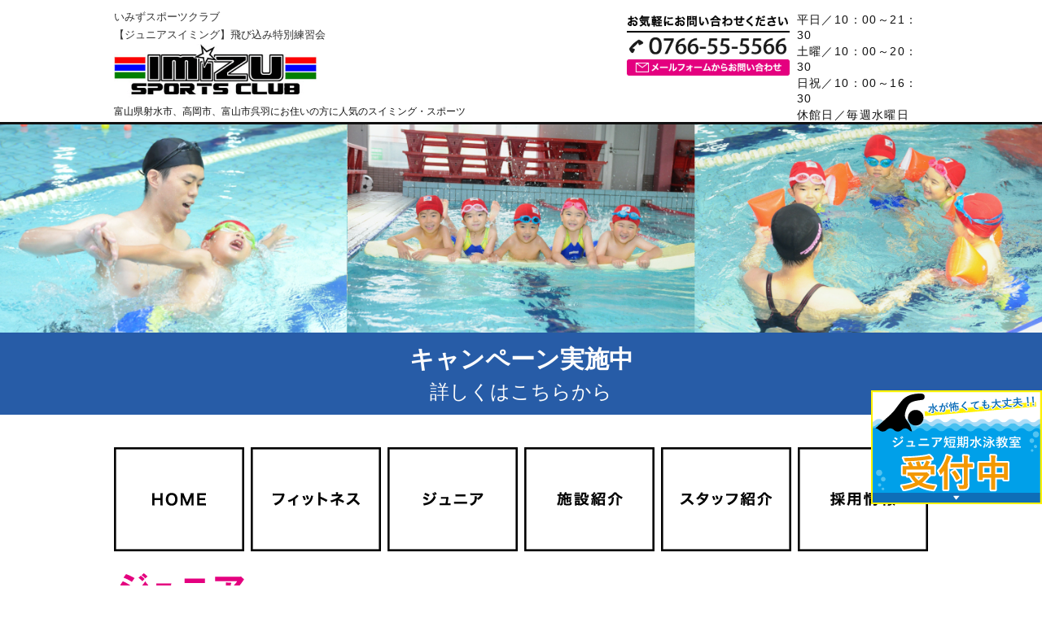

--- FILE ---
content_type: text/html; charset=UTF-8
request_url: http://www.imispo.jp/junior-news/%E3%80%90%E3%82%B8%E3%83%A5%E3%83%8B%E3%82%A2%E3%82%B9%E3%82%A4%E3%83%9F%E3%83%B3%E3%82%B0%E3%80%91%E9%A3%9B%E3%81%B3%E8%BE%BC%E3%81%BF%E7%89%B9%E5%88%A5%E7%B7%B4%E7%BF%92%E4%BC%9A/
body_size: 42713
content:
<!DOCTYPE html>
<!--[if IE 7]>
<html class="no-js ie7" prefix="og: http://ogp.me/ns#"><![endif]-->
<!--[if IE 8]>
<html class="no-js ie8 lt-ie8" prefix="og: http://ogp.me/ns#"><![endif]-->
<!--[if IE 9]>
<html class="no-js ie9 lt-ie9" prefix="og: http://ogp.me/ns#"><![endif]-->
<!--[if gt IE 9]><!-->
<html class="no-js" prefix="og: http://ogp.me/ns#">
<!--<![endif]-->

<head>
<meta charset="UTF-8">
<title>【ジュニアスイミング】飛び込み特別練習会  | いみずスポーツクラブ | 射水市のスポーツジム、ジュニアスイミング</title>
<meta property="og:title" content="【ジュニアスイミング】飛び込み特別練習会 | いみずスポーツクラブ | 射水市のスポーツジム、ジュニアスイミング">
<meta name="keywords" content="フィットネスクラブ,スポーツジム,ジュニアスイミング,ダイエット,【ジュニアスイミング】飛び込み特別練習会">
<meta name="format-detection" content="telephone=no">
<meta name="description" content="射水市のフィットネスクラブ、ジュニアスイミングスクールのいみずスポーツクラブです。ここでは、ジュニアに関する新着情報「【ジュニアスイミング】飛び込み特別練習会」をご覧いただけます。">
<meta property="og:locale" content="ja_JP">
<meta property="og:type" content="website">
<meta property="og:description" content="いみずスポーツクラブは富山県射水市、高岡市、富山市呉羽にお住まいの方に人気のスイミング・スポーツジム。 富山初の成果保証型ダイエットプログラム、3D姿勢分析ボディコンディショナー、遺伝子検査、キネシス、パーソナルストレッチを導入。身体の悩みを運動により根本から解決へと導きます。">
<meta property="og:url" content="http://www.imispo.jp">
<meta property="og:site_name" content="いみずスポーツクラブ ">

<link rel="alternate" hreflang="ja" href="http://ja.example.com/" />
<meta name="viewport" content="initial-scale=1.0">
<link rel="shortcut icon" href="http://www.imispo.jp/common_s/img/favicon_03.png">
<!-- StyleSheet -->
<link href="http://www.imispo.jp/common_s/css/default.css" rel="stylesheet">
<link rel="stylesheet" href="http://www.imispo.jp/common/css/base.css" type="text/css" media="screen">
<link rel="stylesheet" href="http://www.imispo.jp/common/css/style.css" type="text/css" media="screen">
<link href="http://www.imispo.jp/common_s/css/sec-common.css" rel="stylesheet">
<link href="http://www.imispo.jp/common_s/css/junior-style.css" rel="stylesheet">
<!-- Script -->
<script src="http://www.imispo.jp/common/js/jquery.min.js"></script>
<script src="http://www.imispo.jp/common/js/jquery.easing.min.js"></script>
<script src="http://www.imispo.jp/common/js/jquery.cookie.js"></script>
<!-- Custom Theme JavaScript -->
<script src="http://www.imispo.jp/common/js/common.min.js"></script>
<script type="text/javascript" src="http://www.imispo.jp/common/js/script.min.js"></script>
<script type="text/javascript" src="http://www.imispo.jp/common/js/library.min.js"></script>
<script>
$(function(){
	spView = 'width=device-width,initial-scale=1.0,minimum-scale=1.0,maximum-scale=1.0,user-scalable=0';
	tbView = 'width=1160px,maximum-scale=1.0,user-scalable=1';
	if(navigator.userAgent.indexOf('iPhone') > 0 || navigator.userAgent.indexOf('iPod') > 0 || (navigator.userAgent.indexOf('Android') > 0 && navigator.userAgent.indexOf('Mobile') > 0)){
		$('head').prepend('<meta name="viewport" content="' + spView + '" id="viewport">');
	} else if(navigator.userAgent.indexOf('iPad') > 0 || (navigator.userAgent.indexOf('Android') > 0 && navigator.userAgent.indexOf('Mobile') == -1) || navigator.userAgent.indexOf('A1_07') > 0 || navigator.userAgent.indexOf('SC-01C') > 0){
		$('head').prepend('<meta name="viewport" content="' + tbView + '" id="viewport">');
	}
});
</script>
<meta name="google-site-verification" content="LaFOagmUkH0Yc8mlZQYNKadKMRW2eBwGjSlzaz9ksKc" />
<script>
  (function(i,s,o,g,r,a,m){i['GoogleAnalyticsObject']=r;i[r]=i[r]||function(){
  (i[r].q=i[r].q||[]).push(arguments)},i[r].l=1*new Date();a=s.createElement(o),
  m=s.getElementsByTagName(o)[0];a.async=1;a.src=g;m.parentNode.insertBefore(a,m)
  })(window,document,'script','https://www.google-analytics.com/analytics.js','ga');

  ga('create', 'UA-78534439-3', 'auto');
  ga('send', 'pageview');

</script>
<link rel="icon" href="http://www.imispo.jp/common_s/img/favicon.ico">
<link rel="apple-touch-icon" href="http://www.imispo.jp/common_s/img/apple-touch-icon.png">
<!-- Google tag (gtag.js) -->
<script async src="https://www.googletagmanager.com/gtag/js?id=AW-815855646"></script>
<script>
  window.dataLayer = window.dataLayer || [];
  function gtag(){dataLayer.push(arguments);}
  gtag('js', new Date());

  gtag('config', 'AW-815855646');
</script>
<meta name='robots' content='max-image-preview:large' />
<link rel='dns-prefetch' href='//yubinbango.github.io' />
<link rel="alternate" type="application/rss+xml" title="いみずスポーツクラブ &raquo; 【ジュニアスイミング】飛び込み特別練習会 のコメントのフィード" href="http://www.imispo.jp/junior-news/%e3%80%90%e3%82%b8%e3%83%a5%e3%83%8b%e3%82%a2%e3%82%b9%e3%82%a4%e3%83%9f%e3%83%b3%e3%82%b0%e3%80%91%e9%a3%9b%e3%81%b3%e8%be%bc%e3%81%bf%e7%89%b9%e5%88%a5%e7%b7%b4%e7%bf%92%e4%bc%9a/feed/" />
<link rel="alternate" title="oEmbed (JSON)" type="application/json+oembed" href="http://www.imispo.jp/wp-json/oembed/1.0/embed?url=http%3A%2F%2Fwww.imispo.jp%2Fjunior-news%2F%25e3%2580%2590%25e3%2582%25b8%25e3%2583%25a5%25e3%2583%258b%25e3%2582%25a2%25e3%2582%25b9%25e3%2582%25a4%25e3%2583%259f%25e3%2583%25b3%25e3%2582%25b0%25e3%2580%2591%25e9%25a3%259b%25e3%2581%25b3%25e8%25be%25bc%25e3%2581%25bf%25e7%2589%25b9%25e5%2588%25a5%25e7%25b7%25b4%25e7%25bf%2592%25e4%25bc%259a%2F" />
<link rel="alternate" title="oEmbed (XML)" type="text/xml+oembed" href="http://www.imispo.jp/wp-json/oembed/1.0/embed?url=http%3A%2F%2Fwww.imispo.jp%2Fjunior-news%2F%25e3%2580%2590%25e3%2582%25b8%25e3%2583%25a5%25e3%2583%258b%25e3%2582%25a2%25e3%2582%25b9%25e3%2582%25a4%25e3%2583%259f%25e3%2583%25b3%25e3%2582%25b0%25e3%2580%2591%25e9%25a3%259b%25e3%2581%25b3%25e8%25be%25bc%25e3%2581%25bf%25e7%2589%25b9%25e5%2588%25a5%25e7%25b7%25b4%25e7%25bf%2592%25e4%25bc%259a%2F&#038;format=xml" />
<style id='wp-img-auto-sizes-contain-inline-css' type='text/css'>
img:is([sizes=auto i],[sizes^="auto," i]){contain-intrinsic-size:3000px 1500px}
/*# sourceURL=wp-img-auto-sizes-contain-inline-css */
</style>
<style id='wp-emoji-styles-inline-css' type='text/css'>

	img.wp-smiley, img.emoji {
		display: inline !important;
		border: none !important;
		box-shadow: none !important;
		height: 1em !important;
		width: 1em !important;
		margin: 0 0.07em !important;
		vertical-align: -0.1em !important;
		background: none !important;
		padding: 0 !important;
	}
/*# sourceURL=wp-emoji-styles-inline-css */
</style>
<style id='wp-block-library-inline-css' type='text/css'>
:root{--wp-block-synced-color:#7a00df;--wp-block-synced-color--rgb:122,0,223;--wp-bound-block-color:var(--wp-block-synced-color);--wp-editor-canvas-background:#ddd;--wp-admin-theme-color:#007cba;--wp-admin-theme-color--rgb:0,124,186;--wp-admin-theme-color-darker-10:#006ba1;--wp-admin-theme-color-darker-10--rgb:0,107,160.5;--wp-admin-theme-color-darker-20:#005a87;--wp-admin-theme-color-darker-20--rgb:0,90,135;--wp-admin-border-width-focus:2px}@media (min-resolution:192dpi){:root{--wp-admin-border-width-focus:1.5px}}.wp-element-button{cursor:pointer}:root .has-very-light-gray-background-color{background-color:#eee}:root .has-very-dark-gray-background-color{background-color:#313131}:root .has-very-light-gray-color{color:#eee}:root .has-very-dark-gray-color{color:#313131}:root .has-vivid-green-cyan-to-vivid-cyan-blue-gradient-background{background:linear-gradient(135deg,#00d084,#0693e3)}:root .has-purple-crush-gradient-background{background:linear-gradient(135deg,#34e2e4,#4721fb 50%,#ab1dfe)}:root .has-hazy-dawn-gradient-background{background:linear-gradient(135deg,#faaca8,#dad0ec)}:root .has-subdued-olive-gradient-background{background:linear-gradient(135deg,#fafae1,#67a671)}:root .has-atomic-cream-gradient-background{background:linear-gradient(135deg,#fdd79a,#004a59)}:root .has-nightshade-gradient-background{background:linear-gradient(135deg,#330968,#31cdcf)}:root .has-midnight-gradient-background{background:linear-gradient(135deg,#020381,#2874fc)}:root{--wp--preset--font-size--normal:16px;--wp--preset--font-size--huge:42px}.has-regular-font-size{font-size:1em}.has-larger-font-size{font-size:2.625em}.has-normal-font-size{font-size:var(--wp--preset--font-size--normal)}.has-huge-font-size{font-size:var(--wp--preset--font-size--huge)}.has-text-align-center{text-align:center}.has-text-align-left{text-align:left}.has-text-align-right{text-align:right}.has-fit-text{white-space:nowrap!important}#end-resizable-editor-section{display:none}.aligncenter{clear:both}.items-justified-left{justify-content:flex-start}.items-justified-center{justify-content:center}.items-justified-right{justify-content:flex-end}.items-justified-space-between{justify-content:space-between}.screen-reader-text{border:0;clip-path:inset(50%);height:1px;margin:-1px;overflow:hidden;padding:0;position:absolute;width:1px;word-wrap:normal!important}.screen-reader-text:focus{background-color:#ddd;clip-path:none;color:#444;display:block;font-size:1em;height:auto;left:5px;line-height:normal;padding:15px 23px 14px;text-decoration:none;top:5px;width:auto;z-index:100000}html :where(.has-border-color){border-style:solid}html :where([style*=border-top-color]){border-top-style:solid}html :where([style*=border-right-color]){border-right-style:solid}html :where([style*=border-bottom-color]){border-bottom-style:solid}html :where([style*=border-left-color]){border-left-style:solid}html :where([style*=border-width]){border-style:solid}html :where([style*=border-top-width]){border-top-style:solid}html :where([style*=border-right-width]){border-right-style:solid}html :where([style*=border-bottom-width]){border-bottom-style:solid}html :where([style*=border-left-width]){border-left-style:solid}html :where(img[class*=wp-image-]){height:auto;max-width:100%}:where(figure){margin:0 0 1em}html :where(.is-position-sticky){--wp-admin--admin-bar--position-offset:var(--wp-admin--admin-bar--height,0px)}@media screen and (max-width:600px){html :where(.is-position-sticky){--wp-admin--admin-bar--position-offset:0px}}

/*# sourceURL=wp-block-library-inline-css */
</style><style id='global-styles-inline-css' type='text/css'>
:root{--wp--preset--aspect-ratio--square: 1;--wp--preset--aspect-ratio--4-3: 4/3;--wp--preset--aspect-ratio--3-4: 3/4;--wp--preset--aspect-ratio--3-2: 3/2;--wp--preset--aspect-ratio--2-3: 2/3;--wp--preset--aspect-ratio--16-9: 16/9;--wp--preset--aspect-ratio--9-16: 9/16;--wp--preset--color--black: #000000;--wp--preset--color--cyan-bluish-gray: #abb8c3;--wp--preset--color--white: #ffffff;--wp--preset--color--pale-pink: #f78da7;--wp--preset--color--vivid-red: #cf2e2e;--wp--preset--color--luminous-vivid-orange: #ff6900;--wp--preset--color--luminous-vivid-amber: #fcb900;--wp--preset--color--light-green-cyan: #7bdcb5;--wp--preset--color--vivid-green-cyan: #00d084;--wp--preset--color--pale-cyan-blue: #8ed1fc;--wp--preset--color--vivid-cyan-blue: #0693e3;--wp--preset--color--vivid-purple: #9b51e0;--wp--preset--gradient--vivid-cyan-blue-to-vivid-purple: linear-gradient(135deg,rgb(6,147,227) 0%,rgb(155,81,224) 100%);--wp--preset--gradient--light-green-cyan-to-vivid-green-cyan: linear-gradient(135deg,rgb(122,220,180) 0%,rgb(0,208,130) 100%);--wp--preset--gradient--luminous-vivid-amber-to-luminous-vivid-orange: linear-gradient(135deg,rgb(252,185,0) 0%,rgb(255,105,0) 100%);--wp--preset--gradient--luminous-vivid-orange-to-vivid-red: linear-gradient(135deg,rgb(255,105,0) 0%,rgb(207,46,46) 100%);--wp--preset--gradient--very-light-gray-to-cyan-bluish-gray: linear-gradient(135deg,rgb(238,238,238) 0%,rgb(169,184,195) 100%);--wp--preset--gradient--cool-to-warm-spectrum: linear-gradient(135deg,rgb(74,234,220) 0%,rgb(151,120,209) 20%,rgb(207,42,186) 40%,rgb(238,44,130) 60%,rgb(251,105,98) 80%,rgb(254,248,76) 100%);--wp--preset--gradient--blush-light-purple: linear-gradient(135deg,rgb(255,206,236) 0%,rgb(152,150,240) 100%);--wp--preset--gradient--blush-bordeaux: linear-gradient(135deg,rgb(254,205,165) 0%,rgb(254,45,45) 50%,rgb(107,0,62) 100%);--wp--preset--gradient--luminous-dusk: linear-gradient(135deg,rgb(255,203,112) 0%,rgb(199,81,192) 50%,rgb(65,88,208) 100%);--wp--preset--gradient--pale-ocean: linear-gradient(135deg,rgb(255,245,203) 0%,rgb(182,227,212) 50%,rgb(51,167,181) 100%);--wp--preset--gradient--electric-grass: linear-gradient(135deg,rgb(202,248,128) 0%,rgb(113,206,126) 100%);--wp--preset--gradient--midnight: linear-gradient(135deg,rgb(2,3,129) 0%,rgb(40,116,252) 100%);--wp--preset--font-size--small: 13px;--wp--preset--font-size--medium: 20px;--wp--preset--font-size--large: 36px;--wp--preset--font-size--x-large: 42px;--wp--preset--spacing--20: 0.44rem;--wp--preset--spacing--30: 0.67rem;--wp--preset--spacing--40: 1rem;--wp--preset--spacing--50: 1.5rem;--wp--preset--spacing--60: 2.25rem;--wp--preset--spacing--70: 3.38rem;--wp--preset--spacing--80: 5.06rem;--wp--preset--shadow--natural: 6px 6px 9px rgba(0, 0, 0, 0.2);--wp--preset--shadow--deep: 12px 12px 50px rgba(0, 0, 0, 0.4);--wp--preset--shadow--sharp: 6px 6px 0px rgba(0, 0, 0, 0.2);--wp--preset--shadow--outlined: 6px 6px 0px -3px rgb(255, 255, 255), 6px 6px rgb(0, 0, 0);--wp--preset--shadow--crisp: 6px 6px 0px rgb(0, 0, 0);}:where(.is-layout-flex){gap: 0.5em;}:where(.is-layout-grid){gap: 0.5em;}body .is-layout-flex{display: flex;}.is-layout-flex{flex-wrap: wrap;align-items: center;}.is-layout-flex > :is(*, div){margin: 0;}body .is-layout-grid{display: grid;}.is-layout-grid > :is(*, div){margin: 0;}:where(.wp-block-columns.is-layout-flex){gap: 2em;}:where(.wp-block-columns.is-layout-grid){gap: 2em;}:where(.wp-block-post-template.is-layout-flex){gap: 1.25em;}:where(.wp-block-post-template.is-layout-grid){gap: 1.25em;}.has-black-color{color: var(--wp--preset--color--black) !important;}.has-cyan-bluish-gray-color{color: var(--wp--preset--color--cyan-bluish-gray) !important;}.has-white-color{color: var(--wp--preset--color--white) !important;}.has-pale-pink-color{color: var(--wp--preset--color--pale-pink) !important;}.has-vivid-red-color{color: var(--wp--preset--color--vivid-red) !important;}.has-luminous-vivid-orange-color{color: var(--wp--preset--color--luminous-vivid-orange) !important;}.has-luminous-vivid-amber-color{color: var(--wp--preset--color--luminous-vivid-amber) !important;}.has-light-green-cyan-color{color: var(--wp--preset--color--light-green-cyan) !important;}.has-vivid-green-cyan-color{color: var(--wp--preset--color--vivid-green-cyan) !important;}.has-pale-cyan-blue-color{color: var(--wp--preset--color--pale-cyan-blue) !important;}.has-vivid-cyan-blue-color{color: var(--wp--preset--color--vivid-cyan-blue) !important;}.has-vivid-purple-color{color: var(--wp--preset--color--vivid-purple) !important;}.has-black-background-color{background-color: var(--wp--preset--color--black) !important;}.has-cyan-bluish-gray-background-color{background-color: var(--wp--preset--color--cyan-bluish-gray) !important;}.has-white-background-color{background-color: var(--wp--preset--color--white) !important;}.has-pale-pink-background-color{background-color: var(--wp--preset--color--pale-pink) !important;}.has-vivid-red-background-color{background-color: var(--wp--preset--color--vivid-red) !important;}.has-luminous-vivid-orange-background-color{background-color: var(--wp--preset--color--luminous-vivid-orange) !important;}.has-luminous-vivid-amber-background-color{background-color: var(--wp--preset--color--luminous-vivid-amber) !important;}.has-light-green-cyan-background-color{background-color: var(--wp--preset--color--light-green-cyan) !important;}.has-vivid-green-cyan-background-color{background-color: var(--wp--preset--color--vivid-green-cyan) !important;}.has-pale-cyan-blue-background-color{background-color: var(--wp--preset--color--pale-cyan-blue) !important;}.has-vivid-cyan-blue-background-color{background-color: var(--wp--preset--color--vivid-cyan-blue) !important;}.has-vivid-purple-background-color{background-color: var(--wp--preset--color--vivid-purple) !important;}.has-black-border-color{border-color: var(--wp--preset--color--black) !important;}.has-cyan-bluish-gray-border-color{border-color: var(--wp--preset--color--cyan-bluish-gray) !important;}.has-white-border-color{border-color: var(--wp--preset--color--white) !important;}.has-pale-pink-border-color{border-color: var(--wp--preset--color--pale-pink) !important;}.has-vivid-red-border-color{border-color: var(--wp--preset--color--vivid-red) !important;}.has-luminous-vivid-orange-border-color{border-color: var(--wp--preset--color--luminous-vivid-orange) !important;}.has-luminous-vivid-amber-border-color{border-color: var(--wp--preset--color--luminous-vivid-amber) !important;}.has-light-green-cyan-border-color{border-color: var(--wp--preset--color--light-green-cyan) !important;}.has-vivid-green-cyan-border-color{border-color: var(--wp--preset--color--vivid-green-cyan) !important;}.has-pale-cyan-blue-border-color{border-color: var(--wp--preset--color--pale-cyan-blue) !important;}.has-vivid-cyan-blue-border-color{border-color: var(--wp--preset--color--vivid-cyan-blue) !important;}.has-vivid-purple-border-color{border-color: var(--wp--preset--color--vivid-purple) !important;}.has-vivid-cyan-blue-to-vivid-purple-gradient-background{background: var(--wp--preset--gradient--vivid-cyan-blue-to-vivid-purple) !important;}.has-light-green-cyan-to-vivid-green-cyan-gradient-background{background: var(--wp--preset--gradient--light-green-cyan-to-vivid-green-cyan) !important;}.has-luminous-vivid-amber-to-luminous-vivid-orange-gradient-background{background: var(--wp--preset--gradient--luminous-vivid-amber-to-luminous-vivid-orange) !important;}.has-luminous-vivid-orange-to-vivid-red-gradient-background{background: var(--wp--preset--gradient--luminous-vivid-orange-to-vivid-red) !important;}.has-very-light-gray-to-cyan-bluish-gray-gradient-background{background: var(--wp--preset--gradient--very-light-gray-to-cyan-bluish-gray) !important;}.has-cool-to-warm-spectrum-gradient-background{background: var(--wp--preset--gradient--cool-to-warm-spectrum) !important;}.has-blush-light-purple-gradient-background{background: var(--wp--preset--gradient--blush-light-purple) !important;}.has-blush-bordeaux-gradient-background{background: var(--wp--preset--gradient--blush-bordeaux) !important;}.has-luminous-dusk-gradient-background{background: var(--wp--preset--gradient--luminous-dusk) !important;}.has-pale-ocean-gradient-background{background: var(--wp--preset--gradient--pale-ocean) !important;}.has-electric-grass-gradient-background{background: var(--wp--preset--gradient--electric-grass) !important;}.has-midnight-gradient-background{background: var(--wp--preset--gradient--midnight) !important;}.has-small-font-size{font-size: var(--wp--preset--font-size--small) !important;}.has-medium-font-size{font-size: var(--wp--preset--font-size--medium) !important;}.has-large-font-size{font-size: var(--wp--preset--font-size--large) !important;}.has-x-large-font-size{font-size: var(--wp--preset--font-size--x-large) !important;}
/*# sourceURL=global-styles-inline-css */
</style>

<style id='classic-theme-styles-inline-css' type='text/css'>
/*! This file is auto-generated */
.wp-block-button__link{color:#fff;background-color:#32373c;border-radius:9999px;box-shadow:none;text-decoration:none;padding:calc(.667em + 2px) calc(1.333em + 2px);font-size:1.125em}.wp-block-file__button{background:#32373c;color:#fff;text-decoration:none}
/*# sourceURL=/wp-includes/css/classic-themes.min.css */
</style>
<link rel="https://api.w.org/" href="http://www.imispo.jp/wp-json/" /><link rel="alternate" title="JSON" type="application/json" href="http://www.imispo.jp/wp-json/wp/v2/posts/218" /><link rel="EditURI" type="application/rsd+xml" title="RSD" href="http://imispo.jp/wordpress/xmlrpc.php?rsd" />
<meta name="generator" content="WordPress 6.9" />
<link rel="canonical" href="http://www.imispo.jp/junior-news/%e3%80%90%e3%82%b8%e3%83%a5%e3%83%8b%e3%82%a2%e3%82%b9%e3%82%a4%e3%83%9f%e3%83%b3%e3%82%b0%e3%80%91%e9%a3%9b%e3%81%b3%e8%be%bc%e3%81%bf%e7%89%b9%e5%88%a5%e7%b7%b4%e7%bf%92%e4%bc%9a/" />
<link rel='shortlink' href='http://www.imispo.jp/?p=218' />
</head>
<body>
		<div id="bottom-menu">
			<ul class="clearfix">
				<li><a href="http://www.imispo.jp/fitness/"><img src="/common/images/icon/fitness-icon_03.png"/><br>フィットネス</a></li>
				<li><a href="http://www.imispo.jp/junior/"><img src="/common/images/icon/junior-icon_03.png"/><br>ジュニア</a></li>
				<li><a href="http://www.imispo.jp/facility/"><img src="/common/images/icon/building-icon_03.png"/><br>施設紹介</a></li>
				<li><a href="http://www.imispo.jp/contact/"><img src="/common/images/icon/mail-icon_03.png"/><br>お問い合わせ</a></li>
			</ul>
		</div>
<header>
<div id="header" class="header">
	<div class="inner clearfix">
		<div class="grid hgrid01">
			<h1>いみずスポーツクラブ <br>【ジュニアスイミング】飛び込み特別練習会</h1>
			<div class="hlogo">
				<a href="http://www.imispo.jp/" class="mover"><img src="http://www.imispo.jp/common/images/logo.png" alt="いみずスポーツクラブ" /></a>
			</div>
	  		<p>富山県射水市、高岡市、富山市呉羽にお住いの方に人気のスイミング・スポーツクラブ</p>
		</div>
		<div class="hgrid02-box clearfix">
			<div class="grid hgrid02">
				<ul>
					<li class="hcontmsg"><img src="http://www.imispo.jp/common/images/hcont01.png" alt="お気軽にお問い合わせください" /></li>
					<li><a href="tel:0766555566" class="mover"><img src="http://www.imispo.jp/common/images/hcont02.png" alt="お電話：0766555566" /></a></li>
					<li><a href="http://www.imispo.jp/contact/" class="mover"><img src="http://www.imispo.jp/common/images/hcont03.png" alt="メールフォームからお問い合わせ" /></a></li>
				</ul>
			</div>
			<div class="grid hgrid03">
				<ul>
					<li class="">平日／10：00～21：30</li>
					<li class="">土曜／10：00～20：30</li>
					<li class="">日祝／10：00～16：30</li>
					<li class="">休館日／毎週水曜日</li>
				</ul>
			</div>
		</div>
	</div><!-- /inner -->
</div><!-- /header -->
<div class="dmybox"></div>
</header>
<div class="sp-mbox">
	<input type="checkbox" id="drawer">
	<label for="drawer" class="open-dra"><span></span></label>
	<label for="drawer" class="close-dra"></label>
	<nav class="menu-dra">
		<h2>menu</h2>
		<ul>
			<li class="ac-menu">
				 <input id="ac-1" type="checkbox" />
				 <label for="ac-1">フィットネス</label>
				 <div class="ac-menu-inside">
					<ul>
						<li><a href="http://www.imispo.jp/fitness/">フィットネスページ</a></li>
						<li><a href="http://www.imispo.jp/fitness-news/">新着情報</a></li>
						<li><a href="http://www.imispo.jp/personal/">パーソナルトレーニング</a></li>
						<li><a href="http://www.imispo.jp/discipline/">身体改善マシン鍛錬</a></li>
						<li><a href="http://www.imispo.jp/fitness-food/">食事サポート商品</a></li>
						<li><a target="_blank" href="http://www.imispo.jp/pelvis/">骨盤リセット</a></li>
						<li><a href="http://www.imispo.jp/fitness-schedule/">レッスンスケジュール</a></li>
						<li><a href="http://www.imispo.jp/fitness-price/">料金プラン</a></li>
						<li><a href="http://www.imispo.jp/fitness-voice/">お客様の声</a></li>
						<li><a href="http://www.imispo.jp/fitness-question/">よくあるご質問</a></li>
						<li><a href="http://www.imispo.jp/fitness-exp/">体験予約</a></li>
						<li><a href="http://www.imispo.jp/fitness-web_exp/">WEB入会予約</a></li>
						<li><a target="_blank" href="https://www.instagram.com/imizusportsclub/">Instagram</a></li>
					</ul>
				 </div>
			</li>
			<li class="ac-menu">
				 <input id="ac-2" type="checkbox" />
				 <label for="ac-2">ジュニア</label>
				 <div class="ac-menu-inside">
					<ul>
						<li><a href="http://www.imispo.jp/junior/">ジュニアページ</a></li>
						<li><a target="_blank" href="http://www.imispo.jp/junior-swimming/">短期水泳教室</a></li>
						<li><a href="http://www.imispo.jp/junior-news/">新着情報一覧</a></li>
						<li><a href="http://www.imispo.jp/junior-feature/">ジュニアの特徴</a></li>
						<li><a href="http://www.imispo.jp/junior-promotion/">進級基準表</a></li>
						<li><a href="http://www.imispo.jp/junior-schedule/">スクールスケジュール</a></li>
						<li><a href="http://www.imispo.jp/junior-price/">料金プラン</a></li>
						<li><a href="http://www.imispo.jp/junior-voice/">保護者様の声</a></li>
						<li><a href="http://www.imispo.jp/junior-question/">よくあるご質問</a></li>
						<li><a href="http://www.imispo.jp/junior-pikapika/">学び塾ピカピカ</a></li>
						<li><a href="http://www.imispo.jp/junior-culture/">カルチャー紹介</a></li>
						<li><a target="_blank" href="http://www.imispo.jp/junior-swimming/t-form/">スイミング体験予約</a></li>
						<li><a href="http://www.imispo.jp/junior-exp/">カルチャー体験予約</a></li>
						<li><a target="_blank" href="https://www.instagram.com/imizu.jr.swimming/">Instagram</a></li>
					</ul>
				 </div>
			</li>
			<li><a href="http://www.imispo.jp/chiropractic/"><span>いみすぽ整体</span></a></li>
			<li><a href="http://www.imispo.jp/facility/">施設紹介</a></li>
			<li><a href="http://www.imispo.jp/covid19/">コロナ対策</a></li>
			<li><a href="http://www.imispo.jp/staff/">スタッフ紹介</a></li>
			<li><a href="http://www.imispo.jp/recruit/">採用情報</a></li>
			<li><a href="http://www.imispo.jp/contact/">お問い合わせ</a></li>
			<li><a target="_blank" href="http://www.imispo.jp/imispo-blogs/">いみスポblog</a></li>
			<li><a target="_blank" href="http://vella.jp/">VELLA</a></li>
		</ul>
	</nav>
</div>
<div id="wrapper">
	<div class="topimg-junior">
		<div class="topimg-inner">
			<img src="http://www.imispo.jp/common_s/img/junior/junior_header1.jpg" alt="ジュニアスイミングの様子" />
		</div>
	</div>

	<div class="fes-link fes-link02">
		<a href="http://www.imispo.jp/fitness-news/%e3%80%90%e4%bb%8a%e5%b9%b4%e3%81%93%e3%81%9d%e5%a4%89%e3%82%8f%e3%82%8b%ef%bc%81%ef%bc%81%e3%80%91%e6%96%b0%e6%98%a5%e3%82%ad%e3%83%a3%e3%83%b3%e3%83%9a%e3%83%bc%e3%83%b3%e5%ae%9f%e6%96%bd%e4%b8%ad/"><span>キャンペーン実施中</span><br>詳しくはこちらから</a>
	</div>


<nav id="navbox" class="clearfix">
	<ul id="nav">
		<li class="nv01 scroll"><a href="http://www.imispo.jp/"><img src="http://www.imispo.jp/common/images/gnv01_n.png" alt="ホーム" /></a></li>
		<li class="nv02 scroll"><img src="http://www.imispo.jp/common/images/gnv02_n.png" alt="フィットネスページ" />
			<ul>
				<li><a href="http://www.imispo.jp/fitness/">フィットネスページ</a></li>
				<li><a href="http://www.imispo.jp/fitness-news/">フィットネス新着情報一覧</a></li>
				<li><a href="http://www.imispo.jp/personal/">パーソナルトレーニング</a></li>
				<li><a href="http://www.imispo.jp/discipline/">身体改善マシン鍛錬</a></li>
				<li><a href="http://www.imispo.jp/fitness-food/">食事サポート商品</a></li>
				<li><a target="_blank" href="http://www.imispo.jp/pelvis/">骨盤リセット</a></li>
				<li><a href="http://www.imispo.jp/fitness-schedule/">レッスンスケジュール</a></li>
				<li><a href="http://www.imispo.jp/fitness-price/">料金プラン（フィットネス）</a></li>
				<li><a href="http://www.imispo.jp/fitness-voice/">お客様の声</a></li>
				<li><a href="http://www.imispo.jp/fitness-question/">よくあるご質問(フィットネス)</a></li>
				<li><a href="http://www.imispo.jp/fitness-exp/">フィットネス体験予約</a></li>
				<li><a href="http://www.imispo.jp/fitness-web_exp/">フィットネスWEB入会予約</a></li>
			</ul>
		</li>
		<li class="nv03 scroll"><img src="http://www.imispo.jp/common/images/gnv03_n.png" alt="ジュニアページ" />
			<ul>
				<li><a href="http://www.imispo.jp/junior/">ジュニアページ</a></li>
				<li><a href="http://www.imispo.jp/junior-news/">ジュニア新着情報一覧</a></li>
				<li><a target="_blank" href="http://www.imispo.jp/junior-swimming/">短期水泳教室</a></li>
				<li><a href="http://www.imispo.jp/junior-feature/">ジュニアの特徴</a></li>
				<li><a href="http://www.imispo.jp/junior-promotion/">進級基準表</a></li>
				<li><a href="http://www.imispo.jp/junior-schedule/">スクールスケジュール</a></li>
				<li><a href="http://www.imispo.jp/junior-price/">料金プラン（ジュニア）</a></li>
				<li><a href="http://www.imispo.jp/junior-voice/">保護者様の声</a></li>
				<li><a href="http://www.imispo.jp/junior-question/">よくあるご質問（ジュニア）</a></li>
				<li><a href="http://www.imispo.jp/junior-pikapika/">学び塾ピカピカ</a></li>
				<li><a href="http://www.imispo.jp/junior-culture/">カルチャー紹介</a></li>
				<li><a target="_blank" href="http://www.imispo.jp/junior-swimming/t-form/">ジュニアスイミング体験予約</a></li>
				<li><a href="http://www.imispo.jp/junior-exp/">ジュニアカルチャー体験予約</a></li>
			</ul>
		</li>
		<li class="nv04 scroll"><a href="http://www.imispo.jp/facility/"><img src="http://www.imispo.jp/common/images/gnv04_n.png" alt="施設紹介" /></a></li>
		<li class="nv05 scroll"><a href="http://www.imispo.jp/staff/"><img src="http://www.imispo.jp/common/images/gnv05_n.png" alt="スタッフ紹介" /></a></li>
		<li class="nv06 scroll"><a href="http://www.imispo.jp/recruit/"><img src="http://www.imispo.jp/common/images/gnv06_n.png" alt="採用情報" /></a></li>
	</ul>
</nav><!-- / navbox -->	<div class="toptitle mt20">
		<div class="toptitle-inner">
			<img src="http://www.imispo.jp/common_s/img/junior/junior_title_img.png" alt="ジュニアページ" />
		</div>
	</div>
	<nav id="breadcrumbs">
		<ol itemscope itemtype="http://schema.org/BreadcrumbList">
			<li itemprop="itemListElement" itemscope itemtype="http://schema.org/ListItem">
				<a itemprop="item" href="http://www.imispo.jp/"><span itemprop="name">ホーム</span></a>
				<meta itemprop="position" content="1" />
			</li>
			<li itemprop="itemListElement" itemscope itemtype="http://schema.org/ListItem">
				<a itemprop="item" href="http://www.imispo.jp/junior-news/"><span itemprop="name">ジュニア新着情報一覧</span></a>
				<meta itemprop="position" content="2" />
			</li>
			<li itemprop="itemListElement" itemscope itemtype="http://schema.org/ListItem">
				<a itemprop="item" href="http://www.imispo.jp/junior-news/%e3%80%90%e3%82%b8%e3%83%a5%e3%83%8b%e3%82%a2%e3%82%b9%e3%82%a4%e3%83%9f%e3%83%b3%e3%82%b0%e3%80%91%e9%a3%9b%e3%81%b3%e8%be%bc%e3%81%bf%e7%89%b9%e5%88%a5%e7%b7%b4%e7%bf%92%e4%bc%9a/"><span itemprop="name">【ジュニアスイミング】飛び込み特別練習会</span></a>
				<meta itemprop="position" content="3" />
			</li>
		</ol>
	</nav>	<div class="contents news-single-ct">
		<section id="news">
			<div class="sec-tit-box">
				<img src="http://www.imispo.jp/common_s/img/title_news.png" alt="いみずスポーツクラブ　ジュニア新着情報" />
			</div>
			<div class="w1000">
				<div class="news-top clearfix">
					<div class="title-box s-junior">
						<h2>【ジュニアスイミング】飛び込み特別練習会</h2>
					</div>
					<div class="date-box">
						<p>2016年11月05日</p>
					</div>
				</div>
				<div class="info-contents clearfix post-part">
					<div class="news-detail"><p>				ジュニアスイミングからお知らせです！</p>
<p>&nbsp;</p>
<p>11月27日(日)に飛び込み特別練習会を開催いたします。</p>
<p>申込開始は、11月6日(日)　10：00～となります。</p>
<p>参加をご希望の方は、フロント・TELにてお申込ください。</p>
<p>詳しくは、下の画像をクリック！</p>
<p><a href="http://www.imispo.jp/wordpress/wp-content/uploads/2016/11/0001-1-1.jpg"><img fetchpriority="high" decoding="async" class="alignnone wp-image-228 size-full" src="http://www.imispo.jp/wordpress/wp-content/uploads/2016/11/0001-1-1.jpg" alt="飛び込み特別練習会" width="3509" height="2481" /></a></p>
<p>&nbsp;		</p>
</div>
				</div>

				<div class="c-button cb-blue mt40">
					<a href="http://www.imispo.jp/junior-news/">ジュニア新着情報一覧へ</a>
				</div>
			</div><!-- w1000 -->
		</section><!-- news -->
	</div><!-- contents -->

<div class="junior-tanki">
	<a target="_blank" href="http://www.imispo.jp/junior-swimming/"><img src="http://www.imispo.jp/common_s/img/short/side_junior.png" alt="短期水泳教室へ" /></a>
</div>
<div class="pgtopbox">
	<div id="pgtop"><a href="#header" class="mover"><img src="http://www.imispo.jp/common/images/pagetop.png" alt="ページトップへ" /></a></div>
</div><!-- /pageTopbox -->

<div id="btmnavi">
	<div class="inner">
		<div class="btmnavibox gridWrapper clearfix">
			<div class="grid homegrid">
				<ul>
					<li class="bnv01"><a href="http://www.imispo.jp/">HOME</a></li>
				</ul>
			</div>
			<div class="grid">
				<ul>
					<li class="bnv02"><a href="http://www.imispo.jp/fitness/">フィットネス</a></li>
					<li class="bnv03"><a href="http://www.imispo.jp/personal/">パーソナルトレーニング</a></li>
					<li class="bnv03"><a href="http://www.imispo.jp/discipline/">身体改善マシン鍛錬</a></li>
					<li class="bnv03"><a href="http://www.imispo.jp/fitness-food/">食事サポート商品</a></li>
					<li class="bnv03"><a target="_blank" href="http://www.imispo.jp/pelvis/">骨盤リセット</a></li>
					<li class="bnv03"><a href="http://www.imispo.jp/fitness-news/">フィットネス新着情報一覧</a></li>
					<li class="bnv03"><a href="http://www.imispo.jp/fitness-schedule/">レッスンスケジュール</a></li>
					<li class="bnv03"><a href="http://www.imispo.jp/fitness-price/">料金プラン（フィットネス）</a></li>
					<li class="bnv03"><a href="http://www.imispo.jp/fitness-voice/">お客様の声</a></li>
					<li class="bnv03"><a href="http://www.imispo.jp/fitness-question/">よくあるご質問(フィットネス)</a></li>
					<li class="bnv03"><a href="http://www.imispo.jp/fitness-exp/">フィットネス体験予約</a></li>
					<li class="bnv03"><a href="http://www.imispo.jp/fitness-web_exp/">フィットネスWEB入会予約</a></li>
					<li class="bnv03"><a target="_blank" href="http://www.imispo.jp/pelvis/#mail-contact">骨盤リセット体験予約</a></li>
				</ul>
			</div>
			<div class="grid">
				<ul>
					<li class="bnv02"><a href="http://www.imispo.jp/junior/">ジュニア</a></li>
					<li class="bnv03"><a href="http://www.imispo.jp/junior-feature/">ジュニアの特徴</a></li>
					<li class="bnv03"><a href="http://www.imispo.jp/junior-promotion/">進級基準表</a></li>
					<li class="bnv03"><a href="http://www.imispo.jp/junior-news/">ジュニア新着情報一覧</a></li>
					<li class="bnv03"><a target="_blank" href="http://www.imispo.jp/junior-swimming/">短期水泳教室</a></li>
					<li class="bnv03"><a href="http://www.imispo.jp/junior-schedule/">スクールスケジュール</a></li>
					<li class="bnv03"><a href="http://www.imispo.jp/junior-price/">料金プラン（ジュニア）</a></li>
					<li class="bnv03"><a href="http://www.imispo.jp/junior-voice/">保護者様の声</a></li>
					<li class="bnv03"><a href="http://www.imispo.jp/junior-question/">よくあるご質問（ジュニア）</a></li>
					<li class="bnv03"><a href="http://www.imispo.jp/junior-pikapika/">学び塾ピカピカ</a></li>
					<li class="bnv03"><a href="http://www.imispo.jp/junior-culture/">カルチャー紹介</a></li>
					<li class="bnv03"><a target="_blank" href="http://www.imispo.jp/junior-swimming/t-form/">ジュニアスイミング体験予約</a></li>
					<li class="bnv03"><a href="http://www.imispo.jp/junior-exp/">ジュニアカルチャー体験予約</a></li>
				</ul>
			</div>
			<div class="grid gridlast">
				<ul>
					<li class="bnv02"><a href="http://www.imispo.jp/chiropractic/">いみすぽ整体</a></li>
					<li class="bnv02"><a href="http://www.imispo.jp/facility/">施設紹介</a></li>
					<li class="bnv02"><a href="http://www.imispo.jp/staff/">スタッフ紹介</a></li>
					<li class="bnv02"><a href="http://www.imispo.jp/recruit/">採用情報</a></li>
					<li class="bnv02"><a href="http://www.imispo.jp/contact/">お問い合わせ</a></li>
					<li class="bnv02"><a target="_blank" href="https://www.facebook.com/imizu.sportsclub/">FACEBOOK</a></li>
					<li class="bnv02"><a href="http://www.imispo.jp/policy/">いみずポリシー</a></li>
				</ul>
			</div>
			<div class="grid gridlast">
				<ul>
					<li class="bnv02"><a target="_blank" href="https://www.instagram.com/imizusportsclub/">フィットネスInstagram</a></li>
					<li class="bnv02"><a target="_blank" href="https://www.instagram.com/imizu.jr.swimming/">ジュニアInstagram</a></li>
					<li class="bnv02"><a target="_blank" href="http://vella.jp/">VELLA</a></li>
					<li class="bnv02"><a target="_blank" href="http://www.imispo.jp/actors/">アクターズスタジオ富山</a></li>
					<li class="bnv02"><a target="_blank" href="http://ameblo.jp/imzip/">IM Zipブログ</a></li>
					<li class="bnv02"><a target="_blank" href="https://imzip.jimdo.com/">IM Zipホームページ</a></li>
					<li class="bnv02"><a target="_blank" href="https://www.youtube.com/@imizusportsclub1807">Youtube</a></li>
				</ul>
			</div>
		</div><!-- /btmbnrbox -->
	</div><!-- /inner -->
</div><!-- /btmnavi -->
<footer>
<div class="footer">
	<div class="inner">
		<h2>いみずスポーツクラブ</h2>
		<ul>
			<li>住所／富山県射水市本開発60-1</li>
			<li>営業時間／平日10:00～21:30　土曜10:00～20:30　日祝10:00～16:30</li>
			<li>休館日／毎週水曜日</li>
		</ul>
		<div class="copyright">&copy; いみずスポーツクラブ. All Rights Reserved.</div>
	</div><!-- /inner -->
</div><!-- /footer -->
</footer>
<div id="fb-root"></div>
<script type="speculationrules">
{"prefetch":[{"source":"document","where":{"and":[{"href_matches":"/*"},{"not":{"href_matches":["/wordpress/wp-*.php","/wordpress/wp-admin/*","/wordpress/wp-content/uploads/*","/wordpress/wp-content/*","/wordpress/wp-content/plugins/*","/wordpress/wp-content/themes/original/*","/*\\?(.+)"]}},{"not":{"selector_matches":"a[rel~=\"nofollow\"]"}},{"not":{"selector_matches":".no-prefetch, .no-prefetch a"}}]},"eagerness":"conservative"}]}
</script>
<script>
  jQuery('.mw_wp_form form').addClass('h-adr');
</script><script type="text/javascript" src="https://yubinbango.github.io/yubinbango/yubinbango.js?ver=6.9" id="yubinbango-js"></script>
<script id="wp-emoji-settings" type="application/json">
{"baseUrl":"https://s.w.org/images/core/emoji/17.0.2/72x72/","ext":".png","svgUrl":"https://s.w.org/images/core/emoji/17.0.2/svg/","svgExt":".svg","source":{"concatemoji":"http://imispo.jp/wordpress/wp-includes/js/wp-emoji-release.min.js?ver=6.9"}}
</script>
<script type="module">
/* <![CDATA[ */
/*! This file is auto-generated */
const a=JSON.parse(document.getElementById("wp-emoji-settings").textContent),o=(window._wpemojiSettings=a,"wpEmojiSettingsSupports"),s=["flag","emoji"];function i(e){try{var t={supportTests:e,timestamp:(new Date).valueOf()};sessionStorage.setItem(o,JSON.stringify(t))}catch(e){}}function c(e,t,n){e.clearRect(0,0,e.canvas.width,e.canvas.height),e.fillText(t,0,0);t=new Uint32Array(e.getImageData(0,0,e.canvas.width,e.canvas.height).data);e.clearRect(0,0,e.canvas.width,e.canvas.height),e.fillText(n,0,0);const a=new Uint32Array(e.getImageData(0,0,e.canvas.width,e.canvas.height).data);return t.every((e,t)=>e===a[t])}function p(e,t){e.clearRect(0,0,e.canvas.width,e.canvas.height),e.fillText(t,0,0);var n=e.getImageData(16,16,1,1);for(let e=0;e<n.data.length;e++)if(0!==n.data[e])return!1;return!0}function u(e,t,n,a){switch(t){case"flag":return n(e,"\ud83c\udff3\ufe0f\u200d\u26a7\ufe0f","\ud83c\udff3\ufe0f\u200b\u26a7\ufe0f")?!1:!n(e,"\ud83c\udde8\ud83c\uddf6","\ud83c\udde8\u200b\ud83c\uddf6")&&!n(e,"\ud83c\udff4\udb40\udc67\udb40\udc62\udb40\udc65\udb40\udc6e\udb40\udc67\udb40\udc7f","\ud83c\udff4\u200b\udb40\udc67\u200b\udb40\udc62\u200b\udb40\udc65\u200b\udb40\udc6e\u200b\udb40\udc67\u200b\udb40\udc7f");case"emoji":return!a(e,"\ud83e\u1fac8")}return!1}function f(e,t,n,a){let r;const o=(r="undefined"!=typeof WorkerGlobalScope&&self instanceof WorkerGlobalScope?new OffscreenCanvas(300,150):document.createElement("canvas")).getContext("2d",{willReadFrequently:!0}),s=(o.textBaseline="top",o.font="600 32px Arial",{});return e.forEach(e=>{s[e]=t(o,e,n,a)}),s}function r(e){var t=document.createElement("script");t.src=e,t.defer=!0,document.head.appendChild(t)}a.supports={everything:!0,everythingExceptFlag:!0},new Promise(t=>{let n=function(){try{var e=JSON.parse(sessionStorage.getItem(o));if("object"==typeof e&&"number"==typeof e.timestamp&&(new Date).valueOf()<e.timestamp+604800&&"object"==typeof e.supportTests)return e.supportTests}catch(e){}return null}();if(!n){if("undefined"!=typeof Worker&&"undefined"!=typeof OffscreenCanvas&&"undefined"!=typeof URL&&URL.createObjectURL&&"undefined"!=typeof Blob)try{var e="postMessage("+f.toString()+"("+[JSON.stringify(s),u.toString(),c.toString(),p.toString()].join(",")+"));",a=new Blob([e],{type:"text/javascript"});const r=new Worker(URL.createObjectURL(a),{name:"wpTestEmojiSupports"});return void(r.onmessage=e=>{i(n=e.data),r.terminate(),t(n)})}catch(e){}i(n=f(s,u,c,p))}t(n)}).then(e=>{for(const n in e)a.supports[n]=e[n],a.supports.everything=a.supports.everything&&a.supports[n],"flag"!==n&&(a.supports.everythingExceptFlag=a.supports.everythingExceptFlag&&a.supports[n]);var t;a.supports.everythingExceptFlag=a.supports.everythingExceptFlag&&!a.supports.flag,a.supports.everything||((t=a.source||{}).concatemoji?r(t.concatemoji):t.wpemoji&&t.twemoji&&(r(t.twemoji),r(t.wpemoji)))});
//# sourceURL=http://imispo.jp/wordpress/wp-includes/js/wp-emoji-loader.min.js
/* ]]> */
</script>
</body>
</html>

--- FILE ---
content_type: text/css
request_url: http://www.imispo.jp/common_s/css/default.css
body_size: 7021
content:
@charset "utf-8";
html {overflow-y: scroll;}
body, div, dl, dt, dd, ul, ul li, h1, h2, h3, h4, h5, h6, pre, form, fieldset, input, textarea, p, blockquote, th, td, section, nav, article, aside, hgroup, header, address, figure, figcaption {
	margin: 0;
	padding: 0;
}
address, caption, cite, code, dfn, em, strong, th, var {
	font-style: normal;
	font-weight: normal;
}
table {
	border-collapse: collapse;
	border-spacing: 0;
}
caption, th {text-align: left;}
q:before ,q:after {content: '';}
object, embed {vertical-align: top;}
hr, legend {display: none;}
input, select {vertical-align: middle;}
h1, h2, h3, h4, h5, h6 {
	font-size: 100%;
	font-weight: normal;
}
img, abbr, acronym, fieldset {border: 0;}
img {
	vertical-align: top;
	-ms-interpolation-mode: bicubic;
}
ul li {list-style-type: none;}
p, dt, dd, li {
	font-size: 16px;
	letter-spacing:0.1em;
}
html {overflow-y: scroll;}
a {
	color: #000;
	outline: none;
	text-decoration: underline;
}
a:link, a:visited {text-decoration: none;}
a:hover {text-decoration: underline;}
a:hover img {
	opacity: 0.7;  
	filter: alpha(opacity=70);  
}
.clearfix:after {
	content: "";
	display: block;
	clear: both;
}
.clearfix {zoom: 1;}
.red {color: #950703;}
.left {float: left;}
.right {float: right;}
.center {text-align: center;}
.hidden {display: none;}
.bold{font-weight:bold;}
#wrapper {position: relative;}
img {max-width: 100%;}
strong{font-weight:bold;}
header {
	overflow: hidden;
	position: relative;
	width: 100%;
	z-index: 1000;
}
header .header-inner {
	position: relative;
	width: 100%;
}
	nav#breadcrumbs{background:#f5f5f5;}
	nav#breadcrumbs ol {
		max-width:1000px;
		margin:0 auto;
		padding: 10px 9px 9px;
		white-space: nowrap;
		overflow: auto;
		-webkit-overflow-scrolling: touch;
	}
	nav#breadcrumbs ol li {
		display: inline-block;
		list-style-type: none;
		line-height:30px;
	}
	nav#breadcrumbs ol li a {color:#000;}
	nav#breadcrumbs ol li a:hover {text-decoration:underline;}
	nav#breadcrumbs ol li:before {content: " > ";}
	nav#breadcrumbs ol li:first-child:before {content:"";}
	@media screen and (max-width: 640px){
		nav#breadcrumbs li {font-size:14px;}
	}
	@media screen and (min-width: 768px){
		nav#breadcrumbs ol {
			overflow: visible;
			margin: 0 auto;
		}
	}
	@media screen and (min-width: 1000px){
		nav#breadcrumbs ol {width:1000px;}
	}
	
/* フィットネス　ジュニア　トップ */
	.square-menu ul{
		max-width:1000px;
		margin:0 auto;
	}
	.fj-br{display:none;}
	.fj-menu{
		float:left;
		width: 49vw;
		height: 49vw;
		max-width:468px;
		max-height:468px;
		margin:0 16px;
		position:relative;
		box-sizing: border-box;
		border:4px solid #eee;
		box-shadow: 10px 10px 10px rgba(0,0,0,0.3);
	}
	.fj-menu a{
		color:#333;
		display:block;
		padding:20px;
		width:100%;
		height:100%;
		box-sizing:border-box;
		transition: all 0.5s;
	}
	.fj-menu a:hover{
		background-color: rgba(255,255,255,0.5);
		color:#BBBBBB;
	}
	.fj-menu:nth-child(n+3){
		margin-top:40px;
	}
	.fm-1{background: url(../img/fj-menu/fitness-tp01.jpg) no-repeat;}
	.fm-2{background: url(../img/fj-menu/fitness-tp02.jpg) no-repeat;}
	.fm-3{background: url(../img/fj-menu/fitness-tp03.jpg) no-repeat;}
	.fm-4{background: url(../img/fj-menu/fitness-tp04.jpg) no-repeat;}
	.fm-5{background: url(../img/fj-menu/fitness-tp05.jpg) no-repeat;}
	.fm-6{background: url(../img/fj-menu/fitness-tp06.jpg) no-repeat;}
	.fm-7{background: url(../img/fj-menu/fitness-tp07.jpg) no-repeat;}
	.fm-8{background: url(../img/fj-menu/fitness-tp08.jpg) no-repeat;}
	.fm-9{background: url(../img/fj-menu/fitness-tp09.jpg) no-repeat;}
	.fm-11{background: url(../img/fj-menu/fitness-tp11.jpg) no-repeat;}
	.jm-1{background: url(../img/fj-menu/junior-tp01.jpg) no-repeat;}
	.jm-2{background: url(../img/fj-menu/junior-tp02.jpg) no-repeat;}
	.jm-3{background: url(../img/fj-menu/junior-tp03.jpg) no-repeat;}
	.jm-4{background: url(../img/fj-menu/junior-tp04.jpg) no-repeat;}
	.jm-5{background: url(../img/fj-menu/junior-tp05.jpg) no-repeat;}
	.jm-6{background: url(../img/fj-menu/junior-tp06.jpg) no-repeat;}
	.jm-7{background: url(../img/fj-menu/junior-tp07.jpg) no-repeat;}
	.jm-8{background: url(../img/fj-menu/junior-tp08.jpg) no-repeat;}
	.jm-9{background: url(../img/fj-menu/junior-tp09.jpg) no-repeat;}
	.jm-10{background: url(../img/fj-menu/junior-tp10.jpg) no-repeat;}
	.fj-menu-t{
		position:absolute;
		bottom:20px;
		width:420px;
		min-height:120px;
		background-color: rgba(255,255,255,0.8);
		padding:0 30px;
		box-sizing:border-box;
	}
	.fj-menu-t::after{
		content: '';
		width: 15px;
		height: 15px;
		border: 0px;
		border-top: solid 2px #333;
		border-right: solid 2px #333;
		-ms-transform: rotate(45deg);
		-webkit-transform: rotate(45deg);
		transform: rotate(45deg);
		position: absolute;
		top: 50%;
		right: 15px;
		margin-top: -4px;
	}
	.fj-menu-t h2{
		font-size:30px;
		text-align:center;
		margin:20px 0;
		font-weight:bold;
	}
	#year-schedule a, #year-schedule2023 a{
		text-align:center;
		display:block;
	}
@media screen and (max-width: 1000px){
	.square-menu ul{
		width:100%;
		max-width:956px;
	}
	.fj-menu{
		width: 49vw;
		height: 49vw;
		margin:0 0.5%;
		background-size:cover;
	}
	.fj-menu a{
		padding:0;
	}
	.fj-menu-t{
		width:96%;
		padding:0 4%;
		margin:0 auto;
		left:0;
		right:0;
	}
	.fj-menu-t h2{font-size:26px;}
	.fj-menu-t::after{
		width: 8px;
		height: 8px;
		right: 8px;
	}
}
@media screen and (max-width: 768px){
	.fj-menu-t h2{
		font-size:24px;
		min-height:58px;
		line-height:1.2;
	}
	.fj-menu-t{min-height:180px;}
	.fj-menu-t::after{
		width: 4px;
		height: 4px;
		right: 4px;
	}
	.fj-br{display:block;}
}

@media screen and (max-width: 460px){
	.fj-br{display:none;}
	.fj-menu{
		float:none;
		width:100%;
		max-width:460px;
		margin:0 auto;
		height: 230px;
	}
	.fj-menu-t{
		position:relative;
		height:100%;
		min-height:auto;
		width:100%;
		padding:0;
		background-color: rgba(0,0,0, 0.5);
		bottom:0;
		
	}
	.fj-menu:nth-child(n+2){
		margin-top:20px;
	}
	.fj-menu-t h2{
		font-size:22px;
		min-height:auto;
		margin:0;
		padding:15px 0;
		box-sizing:border-box;
	}
	.fj-menu a{
		color: #fff;
		text-align:center;
	}
	.fj-menubox{
		position:absolute;
		bottom:0;
		top:0;
		margin:auto;
		max-height:102px;
		width:100%;
	}
	.fj-menubox p{margin:0 10px;}
	.fj-menu{background-size: cover;}
	.fm-1{background-position: 0px -70px;}
	.fm-2{background-position: 0px -40px;}
	.fm-3{background-position: 0px -35px;}
	.fm-4{background-position: 0px -120px;}
	.fm-5{background-position: 0px -61px;}
	.fm-6{background-position: 0px -70px;}
	.fm-7{background-position: 0px -70px;}
	.fm-8{background-position: 0px -35px;}
	.fm-9{background-position: 0px -70px;}
	.jm-1{background-position: 0px -70px;}
	.jm-2{background-position: 0px -70px;}
	.jm-3{background-position: 0px -70px;}
	.jm-4{background-position: 0px -70px;}
	.jm-5{background-position: 0px -70px;}
	.jm-6{background-position: 0px -70px;}
	.jm-7{background-position: 0px -70px;}
	.jm-9{background-position: 0px -70px;}
	.jm-10{background-position: 0px -36px;}
}

--- FILE ---
content_type: text/css
request_url: http://www.imispo.jp/common_s/css/sec-common.css
body_size: 16196
content:
@charset "utf-8";
/*採用動画*/
.recruit-yt {
  width: 100%;
  max-width:800px;
  aspect-ratio: 16 / 9;
  margin:0 auto;
  margin-bottom:80px;
}
.recruit-yt iframe {
  width: 100%;
  height: 100%;
}

/* 物販 */
.food-box h2 {
    font-size: 40px;
    color: #e4007e;
	 line-height:1.6;
	 font-weight:bold;
}
.fb-big {
    font-size: 36px;
    color: #e4007e;
	 line-height:1.6;
	 margin-top:20px;
}
.fbox-inner{
	background:#feeaec;
	padding:40px 0;
}
.fbox-detail{
	background:#fff;
	padding:40px;
}
.fb-pic{
	float:left;
	width:40%;
}
.fb-text{
	float:right;
	width:58%;
}
.fb-text p{font-size:18px;}
.food-box a{color:#000000;}
.fdetail-l{
	float:left;
	width:30%;
}
.fdetail-r{
	float:right;
	width:65%;
}
.fdetail article{
	padding:40px 0;
	border-bottom:1px solid #ccc;
}
.fdetail h3{
	font-size:34px;
	font-weight:bold;
}
.fdetail table, .fdetail th, .fdetail td{
	border-collapse: collapse;
	border:1px solid #333;
	font-size:18px;
	line-height:1.6;
}
.fdetail th{font-weight:bold;}
.fdetail th, .fdetail td{
	padding:10px;
}
.fdetail p{font-size:18px;}
.fdetail .c-button{width:190px;}
.fdetail-inner img{
	height:auto;
}
section#mail-contact td.foodzip p {
	text-align:left;
}

.monthly-calendar a, .day-calendar a{color:#000;}
.fes-link{margin-top:0;}
.c-button, .mail-ct03{
	width:360px;
	margin:0 auto;
	border-radius:10px;
	box-sizing:border-box;
}
.mail-ct01, .mail-ct02, .mail-ct03{
	border-radius:10px;
	box-sizing:border-box;
	border:3px solid #275ca7;
}
.mail-ct01, .mail-ct02{width:360px;}
.c-button a, .mail-ct01 a, .mail-ct02 a, .mail-ct03 a{
	padding:15px;
	display:block;
	font-size:20px;
	text-align:center;
	font-weight:bold;
	font-family:Avenir , "Open Sans" , "Helvetica Neue" , Helvetica , Arial , Verdana , Roboto , "游ゴシック" , "Yu Gothic" , "游ゴシック体" , "YuGothic" , "ヒラギノ角ゴ Pro W3" , "Hiragino Kaku Gothic Pro" , "Meiryo UI" , "メイリオ" , Meiryo , "ＭＳ Ｐゴシック" , "MS PGothic" , sans-serif;
}
.c-button a:hover{color:#fff;}
.c-button br{display:none;}
.cb-blue{border:3px solid #275ca7;}
.cb-blue a, .mail-ct01 a, .mail-ct02 a, .mail-ct03 a{color:#275ca7;}
.cb-blue a:hover, .mail-ct01 a:hover, .mail-ct02 a:hover, .mail-ct03 a:hover{
	background:#275ca7;
	color:#fff;
}
.tour-contact .cb-blue, .mail-ct01, .mail-ct02, .mail-ct03, .tour-detail .cb-blue{background:#fff;}
.cb-white{border:3px solid #fff;}
.cb-white a{color:#fff;}
.cb-white a:hover{
	background:#fff;
	color:#000;
}
.cb-green{border:3px solid #00a73c;}
.cb-green a{color:#00a73c;}
.cb-green a:hover{background:#00a73c;}
.tour-contact .cb-green{background:#fff;}
section#question .c-button{width:380px;}
@media screen and (max-width: 400px){
section#question .c-button, .c-button{width:260px;}
.c-button a{
	padding:10px;
	font-size:18px;
}
.c-button br{display:block;}
}
.sec-tit-box{text-align:center;}
#nav li:hover > ul > li{box-sizing:border-box;}
.mt20{margin-top:20px;}
.mt25{margin-top:25px;}
.mt40{margin-top:40px;}
.mb40{margin-bottom:40px;}
.mt50{margin-top:50px;}
.mt60{margin-top:60px;}
.mt80{margin-top:80px;}
.pt20{padding-top:20px;}
.pt30{padding-top:30px;}
.pt40{padding-top:40px;}
.pt80{padding-top:80px;}
.pb80{padding-bottom:80px;}
.pt280{padding-top:280px;}
.w1000{
	max-width:1000px;
	margin:0 auto;
}
h2{font-size:16px;}
.pink-p{color:#e50081;}
.tx-right{text-align:right;}
#navbox{margin:40px 0 20px 0;}
.topimg-fit{background: url(../img/fitness/fitness_header2.jpg) center center;}
.topimg-junior{background: url(../img/junior/junior_header2.jpg) center center;}
.topimg-other{background: url(../img/other_header2.jpg) center center;}
.topimg-inner{
	max-width:1500px;
	margin:0 auto;
}
.toptitle{border-bottom:5px solid #e30081;}
.toptitle-inner{
	max-width:1000px;
	margin:0 auto;
}
.contents{margin-top:85px;}
h2.green-title{
	font-size:24px;
	font-weight:bold;
	color:#00a73d;
}
h2.blue-title{
	background:#275ca8;
	color:#fff;
	padding:5px 0;
	text-align:center;
	font-size:20px;
	font-weight:bold;
}
h2.green-title02{
	background:#00a73d;
	color:#fff;
	padding:5px 0;
	text-align:center;
	font-size:20px;
	font-weight:bold;
}
.tx-right{text-align:right;}
p, dt, dd, li {
	font-size: 16px;
	letter-spacing:0.1em;
}
#btmnavi li{font-size:0.9em;}
.pgtopbox{margin-top:40px;}
.pink-tb{background:#fbdceb;}
.gray-tb{background:#cccccc;}
.yellow-tb{background:#fffa96;}
span.red-tx, span.blue-tx, span.green-tx, span.purple-tx, span.orange-tx, span.time-tx, .off-tb, .tour-detail p.td-para{font-weight:bold;}
span.red-tx{color:#e3017f;}
span.blue-tx{color:#255da7;}
span.green-tx{color:#009900;}
span.purple-tx{color:#a039a2;}
span.orange-tx{color:#f35923;}
span.time-tx{letter-spacing:0.1em;}
table th.w18{width:18%;}
table th.w10{width:10%;}
.off-tb{color:#ed0200;}
.tour-box{
	padding-top:80px;
	background:#fffcb5;
}
.tour-detail{
	margin-top:80px;
	text-align:center;
	padding-bottom:80px;
}
.tour-detail p.td-para{
	font-size:22px;
	padding-bottom:40px;
}
.tour-detail dl{margin-top:40px;}
.tour-telimg{
	max-width:410px;
	margin:0 auto;
	margin-top:50px;
	margin-bottom:25px;
}
.tour-tel-box dl.tour-time01, .tour-tel-box dl.tour-time02{
	width:300px;
	margin:0 auto;
	font-size:16px;
}
.tour-tel-box dt, .tour-tel-box dd{float:left;}
.tour-tel-box dl.tour-time01 dd{margin-left:20px;}
.tour-tel-box dl.tour-time02{margin-top:16px;}
.tour-tel-box dl.tour-time02 dd{margin-left:36px;}
.tour-tel-box{margin-bottom:50px;}
section#tour h1.sec-title{
	margin-bottom:58px;
	text-align:center;
}
section#question{margin-bottom:80px;}
section#question h1.sec-title{width:147px;}
p.sub-p{
	margin:0 auto;
	margin-top:50px;
	max-width:760px;
	font-size:18px;
	line-height:1.8;
	text-align:center;
}
section#question ul{margin-top:80px;}
section#question ul li{
	margin-bottom:20px;
	padding-bottom:10px;
	border-bottom:1px dotted #000;
}
section#question dt{
	padding-left:35px;
	padding-top:15px;
	min-height:45px;
	font-size:20px;
	font-weight:bold;
	color:#e5007f;
	background: url(../img/question/question_img1.png) no-repeat left top;
}
section#question dd{
	margin-left:45px;
	background: url(../img/question/question_img2.png) no-repeat left top;
	padding-left:60px;
	min-height:60px;
	padding-top:10px;
	max-width:740px;
	letter-spacing:0.1em;
	font-size:16px;
}
section#question dd a{
	color:#000;
	text-decoration:underline;
}
section#question dd a:hover{text-decoration:none;}
.tour-back{
	border-top:2px solid #fff;
	background:#d5deed;
	padding:50px 0;
}
h2.blue-back, h3.blue-back{
	color:#fff;
	text-align:center;
	background:#275ca8;
	width:420px;
	margin:0 auto;
	padding:20px 0;
	font-size:20px;
	font-weight:bold;
}
.mail-contact{
	width:740px;
	margin:0 auto;
	margin-top:40px;
}
.mail-ct01{float:left;}
.mail-ct02{float:right;}
h3.blue-text{
	font-size:20px;
	font-weight:bold;
	color:#275799;
}
section#mail-contact p, #news .btn-box, #news .catch-pic{text-align:center;}
section#price{margin-top:60px;}
.price-top01{float:left;}
.price-top02{
	float:left;
	max-width:647px;
}
#news p a{color:#000;}
#news p a:hover{text-decoration:underline;}
#news .news-list{
	margin-top:60px;
	margin-bottom:40px;
}
#news .catch-pic{min-height:217px;}
#news .catch-pic img{
	width: 290px;
	height: 200px;
	object-fit: cover;
}
#news .news-list article{
	float:left;
	width:31%;
	min-height:436px;
	margin:0 1%;
	margin-top:20px;
}
.catch-pic, #news .news-list article time, #news article h2{margin-bottom:10px;}
#news article h2{min-height:44px;}
#news .news-list article time a{color: #666;}
#news .news-list article h2.news-fit a, #news .news-list article h2.news-junior a, #news .news-list article h3.news-fit a, #news .news-list article h3.news-junior a, #tanki .news-list article h3.news-junior a, #news .news-list article h2.news-blog a, #news li dd h2.news-fit a, #news li dd h2.news-junior a, #news li dd h3.news-fit a, #news li dd h3.news-junior a, #tanki li dd h3.news-junior a, #news li dd h2.news-blog a, .news-list article .news-chiro a {
	font-weight:bold;
	font-size:18px;
}
#news .news-list article h2.news-fit a {color:#00a442;}
.news-list article .news-chiro a {color:#e4007e;}
#news .news-list article h2.news-junior a {color:#275ca8;}
#news .news-list article h3.news-fit a {color:#00a442;}
#news .news-list article h3.news-junior a, #tanki .news-list article h3.news-junior a {color:#275ca8;}
#news .news-list article h2.news-blog a {color:#000;}
#news ul{
	margin-top:60px;
	margin-bottom:40px;
}
#news li img{
	height:auto;
	max-height:217px;
}
#news li{
	float:left;
	width:31%;
	margin:0 1%;
	margin-top:20px;
	min-height: 380px;
}
#news .btn-box{text-align:center;}
.catch-pic, #news li dt, #news li dd h2, #news li dd h3{margin-bottom:10px;}
#news li dt a{color: #666;}
#news li dd h2.news-fit a {color:#00a442;}
#news li dd h2.news-junior a {color:#275ca8;}
#news li dd h3.news-fit a {color:#00a442;}
#news li dd h3.news-junior a, #tanki li dd h3.news-junior a {color:#275ca8;}
#news li dd h2.news-blog a, #news .page-numbers {color:#000;}
#news .page-numbers{
	letter-spacing:normal;
	margin-left:5px;
}
p.other-title, h2.other-title{
	font-size: 32px;
	font-weight: bold;
	text-align: center;
	color: #235ba6;
	line-height:normal;
}
section.other .tour-back{margin-bottom:80px;}
#news .news-detail li{
	float:none;
	width:auto;
	margin:auto;
	list-style-type:disc;
	margin-left: 40px;
}
.news-single-ct{padding-bottom:80px;}
.news-top{
	border-bottom: 1px solid #000;
	margin:80px 0;
}
.title-box{
	float:left;
	padding:10px 0;
}
.title-box h2{
	font-size:26px;
	font-weight:bold;
	padding-left:20px;
	line-height:1.2;
}
.date-box{float:right;}
.date-box p{
	color:#666;
	padding-top:20px;
}
.post-part{
	margin:0 20px;
	margin-bottom:80px;
}
.post-part img{
	max-width:100%;
	height:auto;
}
.news-detail p{
	padding-bottom:20px;
	max-width:100%;
	word-break:break-all;
}
.news-detail p strong{line-height:1.4;}
.s-fitness h2{color:#00a442;}
.s-junior h2{color:#275ca8;}
.catch-pic{
	color:#275ca8;
	max-height:217px;
}
.post-part h1, .post-part h2, .post-part h3, .post-part h4, .post-part h5, .post-part h6{
	margin:0;
	padding:0;
	border:0;
	font-weight:normal;
	font-size:32px;
	background:none;
	text-indent:0;
	text-align:left;
	width:90%;
}
.post-part h1 {font-size:28px;}
.post-part h2 {font-size:24px;}
.post-part h3 {font-size:20px;}
.post-part h4 {font-size:16px;}
.post-part h5 {font-size:14px;}
.post-part h6 {font-size:12px;}
.post-part img.alignnone {float:none;}
.post-part img.alignleft {float:none;}
.post-part img.aligncenter {
	display: block;
	margin-left: auto;
	margin-right: auto;
}
.post-part em {
	font-weight:normal;
	color:#333;
	font-size:100%;
	font-style:italic;
}
.post-part p strong {font-weight:bold;}
.post-part h3 em,	.post-part h4 em,	.post-part h5 em,	.post-part h6 em {font-style:italic;}
.post-part h3 strong span,	.post-part h4 strong span,	.post-part h5 strong span,	.post-part h6 strong span {font-weight:bold;}
.post-part h3 em span, .post-part h4 em span, .post-part h5 em span, .post-part h6 em span {font-style:italic;}
.error-box h1{
	font-size:26px;
	font-weight:bold;
	margin-bottom:40px;
}
@media screen and (max-width:479px){
#news .news-list article{
	float:none;
	width:290px;
	margin:0 auto;
	margin-bottom:40px;
	min-height:auto;
}
#news .news-list article.news-article{width:100%;}
#news .news-list article.news-article .catch-pic, #news .news-list article.news-article .news-para{float:left;}
#news .news-list article.news-article .catch-pic{width:28%;}
#news .news-list article.news-article .news-para{
	width:68%;
	margin-left:3%;
}
#news article h2, #news .news-list article.news-article h2{min-height:auto;}
#news .news-list article.news-article h2 a{font-size:16px;}
#news .news-list article.news-article p{font-size:14px;}
.title-box, .date-box{float:none;}
.title-box{padding:0;}
.date-box{text-align:right;}
.date-box p{padding-top:10px;}
.title-box h2{
	font-size:22px;
	padding-left:0;
	line-height:1.8;
}
.lesson-ct h1.sec-title{
	max-width:498px;
	margin:0 10px;
}
section#tour h1.sec-title{
	max-width:338px;
	margin:0 auto;
	margin-bottom: 58px;
}
h2.blue-back, h3.blue-back{
	width:90%;
	font-size:16px;
}
section#question dt{
	font-size:16px;
	padding-left:45px;
	padding-top:10px;
}
section#question dd{
	font-size:14px;
	margin-left:0;
	background-size:30px 45px;
	min-height:45px;
	padding-left:45px;
	padding-top:0;
	margin-top:10px;
}
section#question dd br{display:none;}
p.sub-p{font-size:16px;}
.tour-telimg{width:90%;}
.mail-contact{width:300px;}
.mail-ct-bottom{margin-top:20px;}
.mail-ct01, .mail-ct02, .mail-ct03{width:300px;}
.mail-ct01 a, .mail-ct02 a, .mail-ct03 a{font-size:16px;}
.mail-ct02, .mail-ct03{
	margin:0 auto;
	margin-top:20px;
}
.tour-tel-box h2.blue-back{padding:20px 10px;}
.toptitle{margin-top:10px;}
.toptitle-inner{margin:0 10px;}
.toptitle-inner img{height:80px;}
.price-top01{
	float:none;
	width:180px;
	margin:0 auto;
}
.price-top02{
	float:none;
	width:300px;
	margin:0 auto;
	margin-top:20px;
}
.price-top02 p{text-align:center;}
p.price-top-dt{margin-top:20px;}
.title-box h2{
	font-size:18px;
	padding-left:0;
}
section#question .c-button, .c-button{width:260px;}
}
@media screen and (min-width:480px) and (max-width:639px){
section#question .c-button, .c-button{width:260px;}
.title-box, .date-box{float:none;}
.title-box{padding:0;}
.date-box{text-align:right;}
.date-box p{padding-top:10px;}
section#tour h1.sec-title{
	max-width:338px;
	margin:0 auto;
	margin-bottom: 58px;
}
section#question dt{
	font-size:16px;
	padding-left:45px;
	padding-top:10px;
}
section#question dd{
	font-size:14px;
	margin-left:0;
	background-size:30px 45px;
	min-height:45px;
	padding-left:45px;
	padding-top:0;
	margin-top:10px;
}
section#question dd br{display:none;}
.mail-contact{width:300px;}
.mail-ct-bottom{margin-top:20px;}
.mail-ct01, .mail-ct02, .mail-ct03{width:300px;}
.mail-ct01 a, .mail-ct02 a, .mail-ct03 a{font-size:16px;}
.mail-ct02, .mail-ct03{
	margin:0 auto;
	margin-top:20px;
}
.toptitle-inner{margin:0 10px;}
.toptitle-inner img{height:100px;}
.price-top01{width:150px;}
.price-top02{
	width:250px;
	margin-left:20px;
}
p.price-top-dt{margin-top:20px;}
.title-box h2{
	font-size:18px;
	padding-left:0;
}
}
@media screen and (min-width:640px) and (max-width:768px){
section#tour h1.sec-title{
	max-width:338px;
	margin:0 auto;
	margin-bottom: 58px;
}
.price-top02{margin-left:60px;}
p.price-top-dt{margin-top:30px;}
.mail-contact{width:620px;}
.mail-ct01, .mail-ct02, .mail-ct03{width:300px;}
.mail-ct01 a, .mail-ct02 a, .mail-ct03 a{font-size:16px;}
.title-box h2{
	font-size:22px;
	padding-left:0;
}
}
@media screen and (min-width:769px){
.tt-pc-none{display:none;}	
}
@media screen and (max-width:768px){
.tt-mb-none{display:none;}
#news .catch-pic img {
    width: 240px;
    height: 165px;
}
}
@media screen and (min-width:769px) and (max-width:999px){
section#price{margin-top:0;}
.price-top01{width:20.7%;}
.price-top02{
	float:right;
	width:70.7%;
}
p.price-top-dt{margin-top:60px;}
}
@media screen and (max-width:870px){
#news .catch-pic{min-height:auto;}
#news article h2 {
    min-height: 90px;
}
#news .news-list p{
	min-height:120px;
}
}
@media screen and (max-width:999px){
.w1000{margin:0 10px;}
.contents{margin-top:60px;}
#news li dd h2.news-blog a{font-size:16px;}
.food-box h2{font-size:30px;}
.fdetail h3{font-size:26px;}
}
@media screen and (min-width:1000px){
section#price{margin-top:0;}
.price-top02{float:right;}
p.price-top-dt{margin-top:80px;}
}
@media screen and (max-width:768px){
.mb-none{display:none;}
.fdetail h3{text-align:center;}
.fdetail-l, .fdetail-r{float:none;}
.fdetail-l{
	max-width:350px;
	margin:0 auto;
	margin-bottom:40px;
	width:90%;
}
.fdetail-r{
	max-width:400px;
	width:95%;
	margin:0 auto;
}
}
@media screen and (min-width:769px){
.pc-none{display:none;}
}
@media screen and (max-width:640px){
#news .news-list p{
	min-height:160px;
}
.fb-pic, .fb-text{
	float:none;
	width:100%;
	max-width:400px;
	margin:0 auto;
}
.fb-pic{margin-bottom:40px;}
.food-box h2{font-size:30px;}
.fb-big {
	font-size:28px;
	font-weight:bold;
}
.fdetail h3{
	font-size:24px;
	line-height:1.6;
}
}
@media screen and (min-width:641px){
.sp-none{display:none;}
}
@media screen and (max-width:479px){
#news .news-list p{
	min-height:auto;
}
}

--- FILE ---
content_type: text/css
request_url: http://www.imispo.jp/common_s/css/junior-style.css
body_size: 36907
content:
@charset "utf-8";

/* ピカピカ */
.pika-tit{
	font-size:40px;
	font-weight:bold;
	color:#275ca7;
	line-height:1.1;
}
#pikapika-tp h2.c-line{line-height:1.1;}
.pikapika-ct p{font-size:18px;}
.pika-tit2{
	font-size:30px;
	font-weight:bold;
	text-align:center;
	line-height:1.1;
}
.pika-para1{
	font-size:24px;
	line-height:1.1;
	text-align:center;
}
.pika-dl{
	border-bottom:1px solid #000;
	padding-bottom:10px;
}
.pika-dl dt, .pika-dl dd{
	float:left;
	font-size:20px;
}
.pika-dl dt{
	width:78px;
}
.pika-dl{
	max-width:550px;
	margin:0 auto;
	margin-top:20px;
}
.pika-tit3{
	font-size:30px;
	font-weight:bold;
	color:#275ca7;
	line-height:1.1;
}
#pikapika-table h4{
	max-width:600px;
	margin:0 auto;
	font-size:24px;
	font-weight:bold;
	line-height:1.6;
}
#pikapika-table table{
	max-width:500px;
	margin:0 auto;
	margin-top:40px;
}
#pikapika-table tr{
	border:1px solid #000;
}
#pikapika-table th, #pikapika-table td{
	font-size:20px;
}
#pikapika-table th{
	padding:5px;
	border-right:1px solid #000;
}

.pika-dl dd dt {
	width:130px;
}
.pika-contact a{
	color:#000;
	text-decoration: underline;
}
.pika-contact a:hover{
	text-decoration:none;
}


.j-price-t{
	font-size:30px;
	border-bottom:1px solid #000;
	margin:40px 0;
	padding-left:20px;
	padding-bottom: 20px;
}
.j-price-t span{
	font-size:42px;
	margin-left:20px;
	font-weight:bold;
}

#culture-tp{
	background: #c8d746;
	padding:80px 0;
}
.culture-tptit{text-align:center;}
.culturebox{
	margin:80px 0;
	background:#fff;
	padding: 40px;
}
.culturebox2{
	margin:0;
	margin-top:80px;
}
h2.c-line {
    font-size: 28px;
    display: flex;
    align-items: center;
}
h2.c-line:before, h2.c-line:after  {
    content: "";
    flex-grow: 1;
    height: 1px;
    background: #333;
    display: block;
}
h2.c-line:before {margin-right: .4em;}
h2.c-line:after {margin-left: .4em;}
.culture-l{
	float:left;
	width:45%;
}
.culture-r{
	float:right;
	width:45%;
}
h2.blue-title2 {
    background: #275ca8;
    color: #fff;
    padding: 15px 0;
    text-align: center;
    font-size: 20px;
    font-weight: bold;
}

.junior-ct h1{text-align:center;}
.junior-ct article#point5{height:350px;}
.junior-ct section#top-appointments{
	background:#fffcb5;
	padding:80px 0;
}
.junior-ct section#top-appointments dl{
	font-weight:bold;
	text-align:center;
}
.junior-ct section#top-appointments dl dt{font-size:26px;}
.junior-ct section#top-appointments dl dd{
	font-size:22px;
	font-weight:bold;
	text-align:center;
	line-height:1.8;
}
#tanki{padding-top:80px;}
#tanki p a{color:#000;}
#tanki p a:hover{text-decoration:underline;}
#tanki .news-list{
	margin-top:80px;
	margin-bottom:40px;
}
#tanki .news-list img{height:auto;}
#tanki article{
	float:left;
	width:31%;
	margin:0 1%;
}
#tanki .btn-box{text-align:center;}
.catch-pic, #tanki article time, #tanki article h2{margin-bottom:10px;}
#tanki article time a{color: #666;}
#tanki article h2.news-junior a {
	color:#275ca8;
	font-weight:bold;
	font-size:18px;
}
.appoint-box article h3{
	max-width:320px;
	min-height:44px;
	font-size:18px;
	text-align:center;
	font-weight:bold;
	margin:20px 0;
}
.big-none article{
	float:left;
	width:31%;
	margin:0 1%;
}
.big-none .appoint-bottom{margin-top:20px;}
.top-btn-box{
	margin-top:80px;
	text-align:center;
}
.junior-ct section#top-culture{
	height:1000px;
	position:relative;
}
.culture-back {
	position:absolute;
	width:100%;
	top:0;
	left:0;
	z-index:0;
}
.green-l{
	width:50%;
	background:#00a73d;
	height:1000px;
	position:absolute;
	top:0;
	left:0;
}
.blue-r{
	width:50%;
	background:#275ca8;
	height:1000px;
	position:absolute;
	top:0;
	right:0;
}
section#top-culture h1, section#top-culture h2{
	position:absolute;
	top:80px;
	left:0;
	right:0;
	margin:auto;
	text-align:center;
}
section#top-culture p{
	max-width:290px;
	margin:0 auto;
	margin-top:10px;
}
section#top-culture .culture-detail{
	position:absolute;
	top:180px;
	left:0;
	right:0;
	margin:auto;
	padding-top:80px;
	text-align:center;
	color:#fff;
	max-width:1000px;
}
.karate, .ballet, .style-dance{position:absolute;}
.karate{left:0;}
.ballet{
	top:80px;
	left:0;
}
section#top-culture .ballet p{
	margin-bottom:10px;
	margin-top:0;
}
.style-dance{right:0;}
section#top-culture .c-button{
	position:absolute;
	left:0;
	right:0;
	bottom:80px;
	margin:auto;
}
section#culture-table{
	padding-bottom:80px;
	background:#fffcb7;
}
#culture-table table{
	margin-top:40px;
	width:100%;
	font-size:16px;
}
#culture-table th{background:#daf2e2;}
#culture-table td{background:#fff;}
#culture-table th, #culture-table td{
	padding:5px;
	text-align:center;
	border:1px solid #000;
}
#culture-table th.pink-tb{background:#fbdceb;}
#wrapper .culture-ct{margin-top:0;}
section#junior-culture{position:relative;}
.culture-top-title{
	position:absolute;
	left:0;
	right:0;
	top:80px;
	margin:auto;
	max-width:232px;
	height:100px;
}
.culture-title-l, .culture-title-r{
	background:#c8d746;
	min-height:550px;
	padding-bottom:30px;
	box-sizing:border-box;
}
.culture-detail-l, .culture-detail-r{
	background:#275ca8;
	min-height:550px;
	padding-bottom:30px;
	box-sizing:border-box;
}
.culture-title-l, .culture-detail-l{
	float:left;
	width:50%;
}
.culture-title-r, .culture-detail-r{
	float:right;
	width:50%;
}
.culture-title-l h2{text-align:right;}
section#junior-culture h3{
	padding-top:80px;
	color:#fff;
	font-size:22px;
	font-weight:bold;
}
section#junior-culture p{
	color:#fff;
	line-height:2.0;
	margin-top:20px;
}
section#junior-culture .culture-first{min-height:760px;}
section#junior-culture .culture-last{min-height:738px;}	
.culture-detail-l h3, .culture-detail-l p{text-align:right;}
.culture-detail-l{padding-right:40px;}
.culture-detail-r{padding-left:40px;}
#culture-table h3{
	font-size:20px;
	font-weight:bold;
}
#culture-table h4{
	font-size:18px;
	font-weight:bold;
}
#culture-table .culture-sp ul table{margin-top:20px;}
.culture-sp li{margin-top:20px;}
#culture-table .culture-sp table td{font-size:12px;}
.culture-sp h3{margin-top:40px;}
.culture-sp p{margin-top:20px;}
.feature-ct h1.sec-title{width:231px;}
section#concept{
	margin-top:80px;
	text-align:center;
}
section#concept h2{
	font-size:26px;
	font-weight:bold;
	border-top:1px solid #000;
	padding:0;
	height:26px;
	max-width:800px;
	margin:0 auto;
}
section#concept h2 span{
	position:relative;
	top:-13px;
	padding:0 20px;
	background:white;
}
section#concept p{
	font-size:22px;
	font-weight:bold;
	line-height:1.8;
}
section#reason{padding:80px 0;}
section#reason h2, section#reason h3{
	max-width:724px;
	margin:0 auto;
	margin-bottom:40px;
	padding-right: 110px;
}
section#reason h2.sec-tit-box{
	max-width:none;
	padding-right:0;
	margin-bottom:0;
}
ul.reason-list{
	width:984px;
	margin:0 auto;
}
ul.reason-list li{
	float:left;
	margin: 0 2px;
	width:160px;
}
article#point1, article#point2, article#point3, article#point4, article#point6{height:350px;}
article#point5{height:1370px;}
article#point1{
	margin-top:80px;
	background:#ffe0ef;
}
article#point2{background:#ffe1d9;}
article#point3{background:#ffeac5;}
article#point4{background:#fffcb5;}
article#point5{background:#e7fcb7;}
article#point6{background:#d6ebda;}
article#point2, article#point3, article#point4, article#point5, article#point6{margin-top:40px;}
.point-inner{
	position:relative;
	max-width:1000px;
	margin:0 auto;
}
.point-box{
	position:absolute;
	top:-18px;
	left:0;
}
.posi-rel{position:relative;}
.point-r{
	position:absolute;
	top:40px;
	right:0;
}
.point-l{
	position:absolute;
	top:56px;
	left:0;
	margin-left:40px;
	font-size:20px;
	font-weight:bold;
	width:510px;
}
.point-l02{
	position:absolute;
	top:90px;
	left:0;
	margin-left:40px;
	font-size:20px;
	font-weight:bold;
	width:810px;
}
.point-l03{
	position:absolute;
	top:87px;
	left:0;
	margin-left:40px;
	font-size:20px;
	font-weight:bold;
	width:510px;
}
.point-l h3, .point-l h4{
	text-align:center;
	border-bottom:3px dotted #000;
	padding-bottom:40px;
}
article#point6 .point-l02 h3, article#point6 .point-l02 h4{
	text-align:left;
	padding-left:60px;
}
.point-l02 h3, .point-l02 h4{
	text-align:center;
	border-bottom:3px dotted #000;
	padding-bottom:40px;
}
.point-l03 h3, .point-l03 h4{
	text-align:center;
	border-bottom:3px dotted #000;
	padding-bottom:40px;
}
.point-l p, .point-l02 p, .point-l03 p{padding:40px 0;}
.bus-detail{
	position:absolute;
	top:341px;
	background:#fff;
}
.bus-detail ul.price-at{padding:20px;}
section#particular{padding-bottom:80px;}
section#particular h2{
	max-width:656px;
	margin:0 auto;
	margin-bottom:40px;
	padding-right: 110px;
}
h3.pticlr-t01, h3.pticlr-t02, section#appointments h3{
	color:#2a5ba8;
	font-size:28px;
	font-weight:bold;
}
h3.pticlr-t01{margin-left:164px;}
.pticlr-box01{margin-top:-20px;}
.pticlr-box03{margin-top:-60px;}
.pticlr-pic-l, .pticlr-detail-l{float:left;}
.pticlr-detail-r, .pticlr-pic-r{float:right;}
.pticlr-detail-r{
	max-width:490px;
	margin-top:40px;
	line-height:1.8;
}
.pticlr-detail-r a{
	color:#2a5ba8;
	font-weight:bold;
	text-decoration:underline;
}
.pticlr-detail-r a:hover{text-decoration:none;}
.pticlr-detail-l{
	max-width:720px;
	margin-top:40px;
	line-height:1.8;
}
article.pticlr02, article.pticlr03, article.pticlr04{margin-top:40px;}
article.pticlr03 .pticlr-detail-r{margin-top:70px;}
article.pticlr04 h3.pticlr-t02{margin-bottom:20px;}
section#appointments{
	background:#fffcb5;
	padding:80px 0;
}
section#appointments h2{
	text-align:center;
	padding-bottom:40px;
}
section#appointments article{
	position:relative;
	margin-top:40px;
}
.appoint-star{text-align:center;}
section#appointments h3{
	text-align:center;
	padding:40px 0;
}
.appoint-l{
	float:left;
	max-width:380px;
}
.appoint-r{
	float:right;
	max-width:600px;
}
.appoint-r p{line-height:2.0;}
.appoint-staff01, .appoint-staff02, .appoint-staff03{
	position:absolute;
	top:0;
}
.appoint-staff02{left:0;}
.appoint-staff01, .appoint-staff03{right:0;}
.promotion-ct h2{margin-bottom:40px;}
.promotion01{position:relative;}
.promotion03, .promotion01{
	max-width:1000px;
	margin:0 auto;
}
.promotion03{margin-top:40px;}
.promotion-ct table{
	width:100%;
	max-width:680px;
	margin:0 auto;
}
.promotion-ct th, .promotion-ct td{
	border:1px solid #000;
	padding:10px 5px;
	font-size:16px;
}
.promotion-ct th{
	max-width:32px;
	width:5%;
	text-align:center;
	background:#daf2e2;
}
.promotion-ct td{padding-left:10px;}
.sub-promotion49, .sub-promotion41, .sub-promotion38, .sub-promotion31, .sub-promotion24, .sub-promotion18, .sub-promotion10, .sub-promotion01{position:absolute;}
.sub-promotion49, .sub-promotion41, .sub-promotion38, .sub-promotion31{left:0;}
.sub-promotion24, .sub-promotion18, .sub-promotion10, .sub-promotion01{right:0;}
section#schedule{margin:80px 0;}
table.schedule-tb th, table.schedule-tb td{
	border:1px solid #000;
	text-align:center;
	font-size:16px;
	padding:5px;
}
table.schedule-tb td.sunday tr{border:2px solid #000;}
td.sunday{padding:5px;}
.off-tb{
	font-weight:bold;
	color:#ed0200;
}
.schedule-mb{font-size:16px;}
.schedule-mb h3{
	font-size:20px;
	font-weight:bold;
}
.schedule-mb table.schedule-tb{margin-top:20px;}
.schedule-mb table.schedule-tb th{font-weight:bold;}
.schedule-mb p{
	font-size:18px;
	margin-top:20px;
	margin-left:20px;
}
section#year-schedule h2{margin-bottom:40px;}
.contact-btn01{
	max-width:360px;
	margin:0 auto;
	margin-top:40px;
}
.j-tour-img{
	max-width:630px;
	margin:0 auto;
}
.tour-detail dl{margin-bottom:60px;}
section#voice{
	width:100%;
	height:910px;
	background: url(../img/junior/voice/junior_voice_img3.png) no-repeat center top;
}
.voice-inner{
	padding-top:60px;
	position:relative;
}
.voice-inner p{line-height:1.8;}
.voice-inner h2{
	text-align:center;
	font-size:22px;
	font-weight:bold;
	height:65px;
	padding-top:45px;
	box-sizing:border-box;
	margin-bottom:40px;
}
.voice01{
	float:left;
	width:47%;
	max-width:460px;
}
.voice01 img{margin-left:12%;}
.voice01 h2{
	background: url(../img/junior/voice/junior_voice_img1.png) no-repeat center top;
	margin-top:30px;
}
.voice02{
	float:right;
	width:47%;
	max-width:460px;
}
.star-img{
	width:138px;
	height:88px;
	position:absolute;
	top: 20%;
	left: 0;
	right: 0;
	margin: auto;
}
.voice02 img{margin-left:-3%;}
.voice02 h2{
	background: url(../img/junior/voice/junior_voice_img2.png) no-repeat center top;
	margin-top:30px;
}
.yellow-back{background:#fffcb5;}
.culture-box{
	max-width:1000px;
	margin:0 auto;
}
.culture-contact{
	border:5px solid #275da5;
	background:#fff;
}
.j-price{margin-top:40px;}
.j-price01, .j-price02{max-width:468px;}
.j-price01{float:left;}
.j-price02{float:right;}
ul.price-at{
	margin-top:20px;
	margin-left:20px;
}
ul.price-at01{
	margin-top:0;
	padding-top:20px;
}
ul.price-at li{
	min-height:30px;
	line-height:30px;
	padding-left:40px;
	background: url(../img/junior/price/junior_price_img2.png) no-repeat left top;
	margin-bottom:10px;
}
ul.price-at li a{
	text-decoration:underline;
	color:#000;
}
.supplies{margin-top:40px;}
.supplies h3{
	font-size:22px;
	font-weight:bold;
	text-align:center;
	margin-bottom:20px;
}
.supplies table, .supplies table th{text-align:center;}
.supplies table th, .supplies table td{
	font-size:20px;
	font-weight:bold;
	padding:10px;
	border:1px solid #000;
}
.supplies tr.boys{background:#e6f6eb;}
.supplies tr.girls{background:#fdeef3;}
.supplies p{text-align:right;}
section#culture{margin-top:80px;}
section#culture ul.culture-pic{margin:0 20px;}
section#culture ul.culture-pic li{
	float:left;
	width:300px;
	margin:0 10px;
	margin-top:40px;
}
.culture-box{padding-bottom:80px;}
.culture-contact{
	margin-top:40px;
	text-align:center;
	padding:50px 0;
	font-size:24px;
	font-weight:bold;
}
.culture-contact p{
	font-size:24px;
	font-weight:bold;
	margin-top:20px;
	margin-bottom:20px;
}
div.short-page{
	margin-top:40px;
	margin-bottom:80px;
}
dl.short-qa{
	background:#8dc73f;
	padding:5px;
}
dl.short-qa dt{
	font-size:20px;
	font-weight:bold;
	margin-bottom:5px;
}
dl.short-qa dt, dl.short-qa dd{
	color:#fff;
	text-align:center;
}
.short-b01{
	background:#c7e8fc;
	padding-top:40px;
}
h2.short-tit01{
	text-align:center;
	background:#2aabe4;
	padding:10px 5px;
	font-size:24px;
	font-weight:bold;
	line-height:1.2;
	color:#fff;
}
h2.short-tit01 span.big{font-size:50px;}
.short-img00{padding:20px;}
.short-img01{float:left;}
.short-img02{float:right;}
.short-staff{padding:40px 0;}
.short-staff figure{
	float:left;
	max-width:300px;
	width:30%;
}
.short-staff figure figcaption{
	font-size:16px;
	text-align:center;
}
.short-staff .short-para01{
	float:right;
	max-width:680px;
	line-height:1.6;
	width:68%;
}
section.short02{text-align:center;}
section.short02 img{padding:20px 0;}
.short02 h2.short-tit01{margin-bottom:40px;}
.short-btnbox{
	background:#FFDEAD;
	padding:40px 0 ;
	margin:40px 0 ;
}
.short-btnbox .cb-blue{background:#fff;}
.short03 ul{padding:40px 20px;}
.short03 li{
	float:left;
	width:300px;
	margin:0 10px;
	border:1px solid #797979;
	min-height:155px;
	margin-bottom:20px;
	box-sizing:border-box;
}
.short03 li h3{
	text-align:center;
	padding:5px;
	font-weight:bold;
	border-bottom:1px solid #797979;
}
.short03 li p{padding:5px;}
.short03 li.short-reason01 h3{background:#ffe0ef;}
.short03 li.short-reason02 h3{background:#ffe1d9;}
.short03 li.short-reason03 h3{background:#ffeac5;}
.short03 li.short-reason04 h3{background:#fffcb5;}
.short03 li.short-reason05 h3{background:#e7fcb7;}
.short03 li.short-reason06 h3{background:#d6ebda;}
.short04 h2.short-tit01{margin-bottom:40px;}
.short04{
	background:#f2f2f2;
	padding:40px 0;
}
.short04 article{margin-top:20px;}
.short-voice01{
	max-width:568px;
	float:left;
}
.short-voice02{
	max-width:415px;
	float:left;
	margin-left:-42px;
}
ul.short-point{margin:40px 20px;}
.short-point-img{
	float:left;
	max-width:200px;
	width:20%;
	border:1px solid #797979;
	box-sizing:border-box;
}
ul.short-point li{margin-bottom:20px;}
ul.short-point li:last-child{margin-bottom:0;}
.short-point-para{
	max-width:780px;
	width:78%;
	float:left;
	margin:1%;
}
.short-img{margin:40px 0;}
@media screen and (max-width:640px){
.culturebox{padding: 40px 20px;}
.culture-l{width:50%;}
.pika-dl dt, .pika-dl dd{
	float:none;
}
.pika-dl dt{
	color:#275ca7;
	font-weight:bold;
}
.pika-dl dd{
	margin-top:10px;
	margin-left:10px;
}
.pika-dl dd dt, .pika-dl dd dt{
	float:left;
	color:#000;
}
}
@media screen and (min-width:641px){
	br.pika-pcnone{
		display:none;
	}
}
@media screen and (max-width:479px){
.culture-l, .culture-r{
	float:none;
	width:100%;
}
.culture-l{margin-bottom:40px;}

#tanki .news-list article{
	float:none;
	width:290px;
	margin:0 auto;
	margin-bottom:40px;
	min-height:auto;
}
#tanki .news-list article.news-article{width:100%;}
#tanki .news-list article.news-article .catch-pic, #tanki .news-list article.news-article .news-para{float:left;}
#tanki .news-list article.news-article .catch-pic{width:28%;}
#tanki .news-list article.news-article .news-para{
	width:68%;
	margin-left:3%;
}
#tanki article h2, #tanki .news-list article.news-article h2{min-height:auto;}
#tanki .news-list article.news-article h2 a{font-size:16px;}
#tanki .news-list article.news-article p{font-size:14px;}
#tanki li{
	float:none;
	width:290px;
	margin:0 auto;
	margin-bottom:20px;
}
.small-none{display:none;}
.appoint-star img{width:80px;}
.appoint-box{margin-top:20px;}
.big-none article{
	float:none;
	width:250px;
	margin:0 auto;
	margin-top:20px;
}
.appoint-box article h3{min-height:initial;}
.karate, .ballet, .style-dance{
	position:static;
	width:200px;
	margin:0 auto;
	margin-bottom:20px;
}
section#top-culture .ballet p{
	margin-bottom: 0;
	margin-top: 10px;
}
.junior-ct section#top-culture{height:980px;}
.green-l, .blue-r{height:965px;}
section#top-culture h1, section#top-culture h2{top:60px;}
section#top-culture .culture-detail{
	top:160px;
	padding-top: 60px;
}
.culture-top-title {
	position: static;
	background: #c8d746;
	text-align: center;
	max-width: initial;
	padding: 60px 0;
}
.culture-title-l, .culture-title-r {
	float:none;
	width:100%;
	min-height:initial;
}
.culture-detail-l, .culture-detail-r {
	float:none;
	width:100%;
	min-height:initial;
}
.culture-detail-r{padding-left:20px;}
.culture-detail-l{padding-right:20px;}
section#junior-culture p br{display:none;}
section#junior-culture .culture-first h3{padding-top:40px;}
section#junior-culture .culture-first{
	padding-top: 0;
	min-height: initial;
}
.culture-title-l h2{text-align:left;}
.culture-title-l, .culture-title-r{padding-bottom:40px;}
section#junior-culture h3{padding-top:0;}
.culture-title-r h2{text-align:right;}
.culture-pc{display:none;}
section#concept{margin-top:60px;}
section#reason{padding:60px 0;}
section#particular{padding-bottom:60px;}
section#appointments{padding:60px 0;}
section#concept p{font-size:20px;}
section#particular h2{padding-right:0;}
ul.reason-list{
	width:100%;
	margin:0 auto;
}
ul.reason-list li{
	float:left;
	margin: 0 1%;
	width:31%;
}
ul.reason-list li.reason-under-list{margin-top:1%;}
section#reason h2{padding-right:0;}
.point-inner{max-width:640px;}
.point-inner br{display:none;}
article#point1, article#point2, article#point3, article#point4, article#point5, article#point6{height:auto;}
.point-r{
	position:static;
	width:250px;
	margin:0 auto;
	padding-bottom:20px;
}
.point-l, .point-l02, .point-l03{
	position:static;
	width:auto;
	padding-top:20px;
	margin-left:0;
}
.point-l h3, .point-l02 h3, .point-l03 h3, .point-l h4, .point-l02 h4, .point-l03 h4{
	padding-bottom:20px;
	padding-left:20px;
}
.point-l p, .point-l02 p, .point-l03 p {
	padding: 20px 0;
	margin:0 10px;
}
.bus-detail {
	width:90%;
	position:static;
	margin:0 auto;
}
.bus-detail ul.price-at li{
	font-size:14px;
	line-height:1.6;
}
.point-l02 h3 img, .point-l02 h4 img{
	width:80%;
	padding-left:40px;
}
.point-l03 h3 img, .point-l03 h4 img{
	width:75%;
	padding-left:30px;
}
.point-box{width:100px;}
section#reason article h3 img{width:320px;}
section#reason article h3 img{width:260px;}
article#point5{padding-bottom:20px;}
article#point6 .point-l02 h3 {padding-left: 20px;}
h3.pticlr-t01{
	margin-left:0;
	text-align:center;
}
.pticlr-box01{margin-top:20px;}
.pticlr-pic-l, .pticlr-detail-l {float: none;}
.pticlr-detail-r, .pticlr-pic-r {float: none;}
.pticlr-pic-l, .pticlr-detail-r{
	max-width:470px;
	width:100%;
	margin:0 auto;
}
.pticlr-detail-r{margin-top:20px;}
article.pticlr02{margin-top:40px;}
article.pticlr03, article.pticlr04{margin-top:60px;}
.pticlr-detail-l{
	margin-top:40px;
	max-width:470px;
	width:100%;
	margin:0 auto;
}
h3.pticlr-t02{margin-bottom:20px;}
.pticlr-pic-r{
	width:252px;
	margin:0 auto;
	margin-top:20px;
}
.pticlr-box03 {margin-top: 0;}
article.pticlr03 .pticlr-detail-r{margin-top:20px;}
article.pticlr04 h3.pticlr-t02, section#particular h3{text-align:center;}
section#particular h3{
	font-size:22px;
	line-height:1.8;
}
.appoint-l{
	width:300px;
	float:none;
	margin:0 auto;
	margin-bottom:20px;
}
.appoint-r{
	width:95%;
	float:none;
	margin:0 auto;
}
.appoint-r p{line-height:1.8;}
section#appointments h3 {
	padding: 30px 0;
	font-size:24px;
	line-height:1.8;
}
.appoint-staff01, .appoint-staff02, .appoint-staff03{display:none;}
.appoint-star{
	width:100px;
	margin:0 auto;
}
.tb-mb-none{display:none;}
.voice01 img{margin-left:0;}
.star-img{display:none;}
section#voice{height:auto;}
.voice01{
	float:none;
	width:100%;
	max-width:460px;
	margin:0 auto;
}
.voice01 h2{margin-top:0;}
.voice02{
	float:none;
	width:100%;
	max-width:460px;
	margin:0 auto;
}
.voice02 h2{margin-top:0;}
.j-price01, .j-price02{
	float:none;
	max-width:360px;
}
.j-price02{margin-top:60px;}
.supplies table th, .supplies table td{
	font-size:12px;
	padding: 5px;
}
ul.price-at{margin-left:10px;}
section#culture h2{font-size:18px;}
section#culture ul.culture-pic li{
	width:100px;
	margin:0 2px;
	margin-top:20px;
}
.culture-contact, .culture-contact p{font-size:20px;}
section#culture ul.culture-pic{
	width:312px;
	margin:0 auto;
	padding-top:20px;
}
.promotion-pc{display:none;}
.promotion01{
	width:100%;
	margin:0 auto;
}
.promotion-ct table{
	width:90%;
	margin:0 auto;
}
.promotion-ct th, .promotion-ct td{font-size:16px;}
.sub-promotion49, .sub-promotion41, .sub-promotion38, .sub-promotion31, .sub-promotion24, .sub-promotion18, .sub-promotion10, .sub-promotion01{display:none;}
h2.short-tit01{font-size:14px;}
h2.short-tit01 span.big{font-size:35px;}
.short-img01, .short-img02{width:120px;}
.short-staff .short-para01{
	float:none;
	width:95%;
	margin:0 auto;
}
.short-staff .short-para01 p{font-size:13px;}
.short-staff figure{
	width:200px;
	float:none;
	margin:0 auto;
	margin-top:20px;
}
.short-voice01{
	width:100%;
	max-width:380px;
	float:none;
	margin:0 auto;
}
.short-voice02{
	max-width:370px;
	width:100%;
	float:none;
	margin:0 auto;
	margin-top:20px;
}
.short-spnone{display:none;}
dl.short-qa dt{font-size:16px;}
dl.short-qa dd{font-size:14px;}
.short03 ul{padding:40px 0;}
.short03 li{
	float:none;
	width:95%;
	margin:0 auto;
	margin-bottom:20px;
}
div.short-page{width:100%;}
.short-point-img{
	float:none;
	width:200px;
	margin:0 auto;
	margin-bottom:10px;
}
.short-point-para{
	float:none;
	width:95%;
	margin:0 auto;
	margin-bottom:20px;
	font-size:14px;
}
.short-point-para p{font-size:14px;}
}
@media screen and (min-width:480px) and (max-width:639px){
.small-none{display:none;}
.junior-ct section#top-appointments dl dd{font-size:20px;}
.junior-ct section#top-appointments dl dd br{display:none;}
.appoint-star img{width:80px;}
.appoint-box{
	max-width:600px;
	margin:0 auto;
	margin-top:20px;
}
.big-none article{
	width:48%;
	margin-top:20px;
}
.karate, .ballet, .style-dance{
	position:static;
	width:200px;
	margin:0 auto;
	margin-bottom:20px;
}
section#top-culture .ballet p{
	margin-bottom: 0;
	margin-top: 10px;
}
.junior-ct section#top-culture{height:980px;}
.green-l, .blue-r{height:965px;}
section#top-culture h1, section#top-culture h2{top:60px;}
section#top-culture .culture-detail{
	top:160px;
	padding-top: 60px;
}
.culture-top-title {
	position: static;
	background: #c8d746;
	text-align: center;
	max-width: initial;
	padding: 60px 0;
}
.culture-title-l, .culture-title-r {
	float:none;
	width:100%;
	min-height:initial;
}
.culture-detail-l, .culture-detail-r {
	float:none;
	width:100%;
	min-height:initial;
}
section#junior-culture .culture-first h3{padding-top:40px;}
section#junior-culture .culture-first{
	padding-top: 0;
	min-height: initial;
}
.culture-title-l h2{text-align:left;}
.culture-title-l, .culture-title-r{padding-bottom:40px;}
section#junior-culture h3{padding-top:0;}
.culture-title-r h2{text-align:right;}
.culture-pc{display:none;}
/* 特徴 */
section#concept{margin-top:60px;}
section#reason{padding:60px 0;}
section#particular{padding-bottom:60px;}
section#appointments{padding:60px 0;}
ul.reason-list{
	width:480px;
	margin:0 auto;
}
ul.reason-list li{
	float:left;
	margin: 0 2px;
	width:156px;
}
ul.reason-list li.reason-under-list{margin-top:4px;}
section#reason h2{padding-right:0;}
.point-inner{max-width:640px;}
article#point1, article#point2, article#point3, article#point4, article#point5, article#point6{height:auto;}
.point-r{
	position:static;
	width:250px;
	margin:0 auto;
	padding-bottom:20px;
}
.point-l, .point-l02, .point-l03{
	position:static;
	width:auto;
	padding-top:20px;
	margin-left:0;
}
.point-l h3, .point-l02 h3, .point-l03 h3, .point-l h4, .point-l02 h4, .point-l03 h4{padding-bottom:20px;}
.point-l p, .point-l02 p, .point-l03 p {
	padding: 20px 0;
	margin:0 20px;
}
.bus-detail {
	width:90%;
	position:static;
	margin:0 auto;
}
.bus-detail ul.price-at li{
	font-size:14px;
	line-height:1.6;
}
.point-l02 h3 img, .point-l02 h4 img{
	width:80%;
	padding-left:40px;
}
.point-l03 h3 img, .point-l03 h4 img{
	width:75%;
	padding-left:40px;
}
.point-box{width:144px;}
section#reason article h3 img{width:320px;}
article#point5{padding-bottom:20px;}
h3.pticlr-t01{
	margin-left:0;
	text-align:center;
}
.pticlr-box01{margin-top:20px;}
.pticlr-pic-l, .pticlr-detail-l {float: none;}
.pticlr-detail-r, .pticlr-pic-r {float: none;}
.pticlr-pic-l, .pticlr-detail-r{
	width:470px;
	margin:0 auto;
}
.pticlr-detail-r{margin-top:20px;}
article.pticlr02{	margin-top:40px;}
article.pticlr03, article.pticlr04{margin-top:60px;}
.pticlr-detail-l{
	margin-top:40px;
	width:470px;
	margin:0 auto;
}
h3.pticlr-t02{	margin-bottom:20px;}
.pticlr-pic-r{
	width:252px;
	margin:0 auto;
	margin-top:20px;
}
.pticlr-box03 {margin-top: 0;}
article.pticlr03 .pticlr-detail-r{margin-top:20px;}
article.pticlr04 h3.pticlr-t02, section#particular h3{text-align:center;}
section#particular h3{font-size:24px;}
.appoint-l{
	width:300px;
	float:none;
	margin:0 auto;
	margin-bottom:20px;
}
.appoint-r{
	width:95%;
	float:none;
	margin:0 auto;
}
.appoint-r p{line-height:1.8;}
section#appointments h3 {padding: 30px 0;}
.appoint-staff01, .appoint-staff02, .appoint-staff03{display:none;}
.tb-mb-none{display:none;}
.schedule-mb table.schedule-tb th br{display:none;}
.star-img{display:none;}
section#voice{height:auto;}
.voice01{
	float:none;
	width:100%;
	max-width:460px;
	margin:0 auto;
}
.voice01 h2{margin-top:0;}
.voice02{
	float:none;
	width:100%;
	max-width:460px;
	margin:0 auto;
	margin-top:40px;
}
.voice02 h2{margin-top:0;}
.j-price01, .j-price02{
	float:none;
	max-width:360px;
}
.j-price02{margin-top:60px;}
.supplies table th, .supplies table td{font-size:16px;}
section#culture ul.culture-pic{
	width:480px;
	margin:0 auto;
	padding-top:20px;
}
section#culture ul.culture-pic li{
	width:150px;
	margin:0 5px;
}
.promotion-pc{display:none;}
.promotion01{
	width:480px;
	margin:0 auto;
}
.promotion-ct table{
	width:280px;
	margin:0 auto;
}
.promotion-ct th, .promotion-ct td{font-size:12px;}
.sub-promotion49, .sub-promotion41, .sub-promotion38, .sub-promotion31, .sub-promotion24, .sub-promotion18, .sub-promotion10, .sub-promotion01{width:100px;}
.sub-promotion49{top:50px;}
.sub-promotion41{top:355px;}
.sub-promotion38{top:545px;}
.sub-promotion31{top:855px;}
.sub-promotion24{top:1230px;}
.sub-promotion18{bottom:910px;}
.sub-promotion10{bottom:410px;}
.sub-promotion01{bottom:0;}
.short-img01, .short-img02{width:200px;}
.short-staff .short-para01 p{font-size:14px;}
.short03 ul{
	width:460px;
	margin:0 auto;
	padding:40px 0;
}
.short03 li{
	width:220px;
	min-height:177px;
	margin: 0 5px;
	margin-bottom: 20px;
}
.short03 li h3, .short03 li p{font-size:14px;}
.short-voice01{
	width:380px;
	float:none;
	margin:0 auto;
}
.short-voice02{
	width:370px;
	float:none;
	margin:0 auto;
	margin-top:20px;
}
.short-spnone{display:none;}
.short-staff .short-para01{
	float:none;
	width:95%;
	margin:0 auto;
}
.short-staff figure{
	width:250px;
	float:none;
	margin:0 auto;
	margin-top:20px;
}
}
@media screen and (min-width:640px) and (max-width:768px){
.small-none{display:none;}
.appoint-star img{width:80px;}
.appoint-box{margin-top:20px;}
.big-none article.appoint04, .big-none article.appoint05{margin-top:20px;}
.ballet, .style-dance{
	position:static;
	float:left;
	width:31%;
	margin:0 1%;
}
.ballet{
	float:left;
	margin-left:70px;
}
.style-dance{
	float:right;
	margin-right:70px;
}
section#top-culture .ballet p{
	margin-bottom: 0;
	margin-top: 10px;
}
.junior-ct section#top-culture{height:800px;}
.green-l, .blue-r{height:800px;}
section#junior-culture .culture-first {min-height: 650px;}
.culture-title-l, .culture-title-r {min-height: 405px;}
.culture-detail-l, .culture-detail-r {min-height: 405px;}
.culture-sp{display:none;}
ul.reason-list{
	width:504px;
	margin:0 auto;
}
ul.reason-list li{
	float:left;
	margin: 0 4px;
	width:160px;
}
ul.reason-list li.reason-under-list{margin-top:8px;}
section#reason h2{
	padding-right:0;
	width:80%;
}
.point-inner{max-width:640px;}
.point-inner p{font-size:14px;}
.point-r{width:200px;}
.point-l, .point-l03{width:400px;}
.point-l h3, .point-l02 h3, .point-l03 h3, .point-l h4, .point-l02 h4, .point-l03 h4{padding-bottom:20px;}
.point-l h3 img, .point-l03 h3 img, .point-l h4 img, .point-l03 h4 img{width:300px;}
.point-l p, .point-l02 p, .point-l03 p {padding: 20px 0;}
article#point1, article#point2, article#point3, article#point4, article#point6, .junior-ct article#point5 {height: 275px;}
.point-l02{width:auto;}
.point-l03{top:60px;}
.bus-detail {
	top: 250px;
	width:90%;
	left:0;
	right:0;
	margin:auto;
}
.bus-detail ul.price-at li{font-size:14px;}
article#point5 {height: 1220px;}
article#point6 .point-l02 h3{padding-left:0;}
h3.pticlr-t01{
	margin-left:0;
	text-align:center;
}
.pticlr-box01{margin-top:20px;}
.pticlr-pic-l, .pticlr-detail-l {float: none;}
.pticlr-detail-r, .pticlr-pic-r {float: none;}
.pticlr-pic-l, .pticlr-detail-r{
	width:490px;
	margin:0 auto;
}
.pticlr-detail-r{margin-top:20px;}
article.pticlr02{margin-top:40px;}
article.pticlr03, article.pticlr04{margin-top:60px;}
.pticlr-detail-l{
	margin-top:40px;
	width:490px;
	margin:0 auto;
}
h3.pticlr-t02{margin-bottom:20px;}
.pticlr-pic-r{
	width:252px;
	margin:0 auto;
	margin-top:20px;
}
.pticlr-box03 {margin-top: 0;}
article.pticlr03 .pticlr-detail-r{margin-top:20px;}
article.pticlr04 h3.pticlr-t02, section#particular h3{text-align:center;}
.appoint-l{
	width:300px;
	float:none;
	margin:0 auto;
	margin-bottom:20px;
}
.appoint-r{
	width:95%;
	float:none;
	margin:0 auto;
}
.appoint-r p{line-height:1.8;}
section#appointments h3 {padding: 30px 0;}
.appoint-staff01, .appoint-staff03{right:90px;}
.appoint-staff01, .appoint-staff02, .appoint-staff03{width:125px;}
.appoint-staff02{left:90px;}
table.schedule-tb th, table.schedule-tb td{
	font-size:14px;
	padding:5px;
}
table.schedule-tb td.sunday th{
	min-width:69px;
	box-sizing:border-box;
}
table.schedule-tb td.sunday th, table.schedule-tb td.sunday td{font-size:14px;}
table.schedule-tb td.sunday td.sunday-detail{
	max-width:303px;
	box-sizing:border-box;
}
table.schedule-tb td.sunday td.sunday-detail br{display:none;}
.tb-pc-none{display:none;}
.star-img{display:none;}
.j-price01, .j-price02{width:48%;}
section#culture ul.culture-pic{
	width:630px;
	margin:0 auto;
	padding-top:40px;
}
section#culture ul.culture-pic li{
	width:200px;
	margin:0 5px;
}
.promotion-pc{display:none;}
.promotion01{
	width:640px;
	margin:0 auto;
}
.promotion-ct table{
	width:400px;
	margin:0 auto;
}
.promotion-ct th, .promotion-ct td{font-size:14px;}
.sub-promotion49, .sub-promotion41, .sub-promotion38, .sub-promotion31, .sub-promotion24, .sub-promotion18, .sub-promotion10, .sub-promotion01{width:120px;}
.sub-promotion49{top:50px;}
.sub-promotion41{top:340px;}
.sub-promotion38{top:540px;}
.sub-promotion31{top:840px;}
.sub-promotion24{top:1225px;}
.sub-promotion18{bottom:910px;}
.sub-promotion10{bottom:410px;}
.sub-promotion01{bottom:0;}
.short-img01, .short-img02{width:280px;}
.short-staff .short-para01 p{font-size:14px;}
.short03 ul{
	width:620px;
	margin:0 auto;
	padding:40px 0;
}
.short03 li{
	margin: 0 5px;
	margin-bottom: 20px;
}
.short-voice01{
	width:380px;
	float:none;
	margin:0 auto;
}
.short-voice02{
	width:370px;
	float:none;
	margin:0 auto;
	margin-top:20px;
}
.short-spnone{display:none;}
.short-point-img, .short-point-para{float:none;}
.short-point-img{
	width:300px;
	margin:0 auto;
}
.short-point-para{
	max-width:auto;
	width:95%;
	text-align:center;
}
ul.short-point li{margin-bottom:40px;}
}
@media screen and (min-width:769px) and (max-width:999px){
.small-none{display:none;}
.appoint-box{margin-top:20px;}
.big-none article.appoint04, .big-none article.appoint05{margin-top:20px;}
.ballet, .style-dance{
	position:static;
	float:left;
	width:31%;
	margin:0 1%;
}
.ballet{
	float:left;
	margin-left:70px;
}
.style-dance{
	float:right;
	margin-right:70px;
}
section#top-culture .ballet p{
	margin-bottom: 0;
	margin-top: 10px;
}
.junior-ct section#top-culture{height:800px;}
.green-l, .blue-r{height:800px;}
ul.reason-list{
	width:768px;
	margin:0 auto;
}
ul.reason-list li{
	float:left;
	margin: 0 2px;
	width:124px;
}
.point-inner{max-width:768px;}
.point-r{width:250px;}
.point-l, .point-l03{width:477px;}
.point-l h3, .point-l02 h3, .point-l03 h3, .point-l h4, .point-l02 h4, .point-l03 h4{padding-bottom:20px;}
.point-l p, .point-l02 p, .point-l03 p {padding: 20px 0;}
article#point1, article#point2, article#point3, article#point4, article#point6, .junior-ct article#point5{height:285px;}
.point-l02{width:auto;}
.bus-detail {
	top: 250px;
	width:90%;
	left:0;
	right:0;
	margin:auto;
}
article#point5 {height: 1190px;}
.pticlr-pic-l{
	max-width:490px;
	width:48%;
}
.pticlr-detail-r{
	width:50%;
	margin-top:30px;
}
.pticlr-pic-r{
	width:30%;
	max-width:252px;
}
.pticlr-detail-l{
	max-width:720px;
	width:67%;
	margin-top:20px;
}
.pticlr-box01{margin-top:-10px;}
section#particular p{font-size:15px;}
.pticlr-box03 {margin-top: -30px;}
article.pticlr03 .pticlr-detail-r{margin-top:40px;}
h3.pticlr-t01{margin-left:120px;}
.appoint-l{width:38%;}
.appoint-r{width:60%;}
.appoint-r p{line-height:1.8;}
table.schedule-tb td.sunday th br{display:none;}
.tb-pc-none{display:none;}
.star-img{
	width:90px;
	height:57px;
}
.j-price01, .j-price02{width:48%;}
section#culture ul.culture-pic{
	width:768px;
	margin:0 auto;
	padding-top:40px;
}
section#culture ul.culture-pic li{
	width:240px;
	margin:0 8px;
}
.promotion-mobile{display:none;}
.promotion01{
	width:760px;
	margin:0 auto;
}
.promotion-ct table{
	width:560px;
	margin:0 auto;
}
.promotion-ct th, .promotion-ct td{font-size:14px;}
.sub-promotion49, .sub-promotion41, .sub-promotion38, .sub-promotion31, .sub-promotion24, .sub-promotion18, .sub-promotion10, .sub-promotion01{width:100px;}
.sub-promotion49{top:50px;}
.sub-promotion41{top:400px;}
.sub-promotion38{top:640px;}
.sub-promotion31{bottom:242px;}
.sub-promotion24{top:40px;}
.sub-promotion18{top:270px;}
.sub-promotion10{top:760px;}
.sub-promotion01{bottom:10px;}
.short03 ul{
	width:640px;
	margin:0 auto;
}
.short-voice01{width:56.8%;}
.short-voice02{width:41.5%;}
.short-pcnone{display:none;}
.culture-sp{display:none;}
}
@media screen and (min-width:1000px){
.big-none{display:none;}
.appoint-box article h3{
	font-size:20px;
	min-height:initial;
}
.appoint-box{
	position:relative;
	margin-top:50px;
	height:820px;
}
.appoint-box article{
	width:320px;
	position:absolute;
}
.appoint01{
	top:0;
	left:0;
	right:0;
	margin:auto;
}
.appoint02, .appoint03{top:100px;}
.appoint04, .appoint05{bottom:0;}
.appoint02{left:0;}
.appoint03{right:0;}
.appoint04{left:170px;}
.appoint05{right:170px;}
.junior-top-s01, .junior-top-s02, .junior-top-s03{position:absolute;}
.junior-top-s02, .junior-top-s03{
	width:185px;
	bottom:0;
}
.junior-top-s01{
	width:190px;
	top:369px;
	left:0;
	right:0;
	margin:auto;
}
.junior-top-s02{left:0;}
.junior-top-s03{right:0;}
.culture-sp{display:none;}
table.schedule-tb td.sunday th br{display:none;}
.tb-pc-none{display:none;}
.promotion-mobile{display:none;}
table.promotion-pc br{display:none;}
.sub-promotion49{top:40px;}
.sub-promotion41{top:302px;}
.sub-promotion38{top:510px;}
.sub-promotion31{bottom:212px;}
.sub-promotion24{top:30px;}
.sub-promotion18{top:210px;}
.sub-promotion10{top:540px;}
.sub-promotion01{bottom:0px;}
.short-pcnone{display:none;}
}

--- FILE ---
content_type: application/javascript
request_url: http://www.imispo.jp/common/js/library.min.js
body_size: 5797
content:
!function(t){t.library={browser:function(){var t="",i=window.navigator.userAgent.toLowerCase(),e=window.navigator.appVersion.toLowerCase();return t=-1!=i.search(/iPhone/)?"iphone":-1!=i.search(/Android/)?"android":-1!=i.search(/iPad/)?"ipad":-1!=i.search(/iPod/)?"ipod":-1!=i.indexOf(/opera/)?"opera":-1!=i.indexOf(/msie/)?-1!=e.indexOf(/msie 6./)?"ie6":-1!=e.indexOf(/msie 7./)?"ie7":-1!=e.indexOf(/msie 8./)?"ie8":-1!=e.indexOf(/msie 9./)?"ie9":"ie":-1!=i.indexOf(/chrome/)?"chrome":-1!=i.indexOf(/safari/)?"safari":-1!=i.indexOf(/gecko/)?"gecko":!1},active:function(i,e){var n=t.extend({type:"img",addclass:"active",postfix:"_on"},e);if(""!=i&&"img"==n.type){var s=t("img#"+i).attr("src").lastIndexOf("."),a=t("img#"+i).attr("src").substr(0,s)+n.postfix+t("img#"+i).attr("src").substr(s,4);t("img#"+i).attr("src",a).addClass(n.addclass)}else""!=i&&"text"==n.type?t("#"+i).addClass(n.addclass):""!=i&&"swap"==n.type?t("#"+i).parent().each(function(){t(this).find("img").css({top:0}).addClass(n.addclass)}):""!=i&&"opacity"==n.type&&t("#"+i+".clone").css({opacity:"1"}).addClass(n.addclass)},scroll:function(i){(function(){function e(){h.stepCount==d.step?window.scrollTo(s(),h.endY):h.lastY==n()?(h.stepCount++,window.scrollTo(s(),r()),h.lastY=r(),l=setTimeout(e,d.ms)):n()+o()==a()}function n(){return document.body.scrollTop||document.documentElement.scrollTop}function s(){return document.body.scrollLeft||document.documentElement.scrollLeft}function a(){return document.documentElement.scrollHeight||document.body.scrollHeight}function o(){return t.browser.safari||t.browser.opera?window.innerHeight:document.documentElement.clientHeight||document.body.clientHeight||document.body.scrollHeight}function r(){return Math.floor(c(h.startY,h.endY,h.stepCount,d.step,d.easing))}function c(t,i,e,n,s){var a=e/n;return(i-t)*(a+s/(100*Math.PI)*Math.sin(Math.PI*a))+t}var d=t.extend({easing:100,step:30,fps:60,fragment:""},i);d.ms=Math.floor(1e3/d.fps);var l,h={stepCount:0,startY:0,endY:0,lastY:0};return{set:function(i){this.stop(),void 0==i.startY&&(i.startY=n()),h=t.extend(h,i),h.lastY=h.startY,l=setTimeout(e,d.ms)},stop:function(){clearTimeout(l),h.stepCount=0}}})();t("a[name]").each(function(){""==t(this).html()&&""==t(this).text()&&""!=t(this).attr("id")&&t(this).css({height:"0",width:"0",display:"block",overflow:"hidden"})})},tab:function(i){var e=t.extend({target:"#tab-area",navi:".tab-navi li",content:".tab-content",activeClass:"active",onName:"_on",type:"txt",active:""},i);t(e.navi).click(function(){var i=t(this).attr("class");if(t(this).find("img").hasClass("active"))return!1;if(t(e.content).hide(),"img"==e.type){var n=t(this).find("img").attr("src").replace(".",e.onName+".");t(e.navi).find("img").removeClass(e.activeClass),t(this).find("img").addClass(e.activeClass),t(e.navi).find("img").each(function(){t(this).hasClass(e.activeClass)||t(this).attr("src",t(this).attr("src").replace(e.onName+".","."))}),t(this).find("img").attr("src",n)}else"txt"==e.type&&(t(e.navi).find("a").removeClass(e.activeClass),t(e.navi+"."+i).find("a").addClass(e.activeClass));return t("#"+i).show(),!1}),""!=e.active?t(e.navi).eq(e.active).click():t(e.navi+":first").click()},accordion:function(i){var e=t.extend({target:".switch-area",switchBtn:".switch-btn",switchBtnIn:".switch-btn-in",hideContent:".switch-hide",openClass:"open",onName:"_close"},i);t(e.target).each(function(){var i=t(this);i.find(e.hideContent).hide(),i.find(e.switchBtn).css({cursor:"pointer"}),i.find(e.switchBtn).click(function(){var n=t(this).find("img"+e.switchBtnIn).attr("src").replace(".",e.onName+"."),s=t(this).find("img"+e.switchBtnIn).attr("src").replace(e.onName+".","."),a=i.find(e.switchBtn).index(this);"none"==i.find(e.hideContent).eq(a).css("display")?(t(this).addClass(e.openClass),t(this).find("img"+e.switchBtnIn).attr("src",n),i.find(e.hideContent).eq(a).slideDown(100)):(t(this).removeClass(e.openClass),t(this).find("img"+e.switchBtnIn).attr("src",s),i.find(e.hideContent).eq(a).slideUp(100)),t(this).find("img").hasClass("rover")&&t(this).find("img").toggleClass("active")})})},openClick:function(){function i(){n.nav.pdhall.find("img").attr("src",n.nav.pdhall.find("img").attr("src").replace("_on.",".")),n.modal.css({display:"none",height:"0"}),n.pdhall.removeClass("open"),t("html,body").animate({scrollTop:0},{duration:500,easing:"easeOutExpo"})}function e(){n.modal.css({display:"block"}),t("#Container").outerHeight({margin:!0})-57<t("#PdMenu").outerHeight({margin:!0})?n.modal.css({height:t("#PdMenu").outerHeight({margin:!0})}):n.modal.css({height:t("#Container").outerHeight({margin:!0})-57})}var n={modal:t("#ModalBg"),pdhall:t("#PdNavi"),target:t(".acd"),btn:t(".ico-open"),nav:{pdhall:t("#smpnavbox").find("ul").find("li a.pdhall")}};n.nav.pdhall.bind("click",function(s){n.pdhall.is(":hidden")?(t(this).find("img").attr("src",t(this).find("img").attr("src").replace(".","_on.")),n.pdhall.addClass("open"),e()):i(),s.preventDefault()}),n.pdhall.find(".close").bind("click",function(t){i(),t.preventDefault()}),n.modal.bind("click",function(t){i(),t.preventDefault()}),n.btn.click(function(){var i=n.target.find(n.btn).index(this);"none"==n.target.find(".third").eq(i).css("display")?(t(this).addClass("open"),n.target.find(".third").eq(i).show()):(t(this).removeClass("open"),n.target.find(".third").eq(i).hide())})}},t(function(){var i=t.library.browser();"iphone"!=i&&"ipod"!=i&&"android"!=i||setTimeout(scrollTo,100,0,1),t.library.openClick(),t.library.scroll()}),t(document).ready(function(){t(".acordion_tree").css("display","none"),t(".trigger").click(function(){"none"==t("+.acordion_tree",this).css("display")?(t(this).addClass("active"),t("+.acordion_tree",this).slideDown("normal")):(t(this).removeClass("active"),t("+.acordion_tree",this).slideUp("normal"))})})}(jQuery);